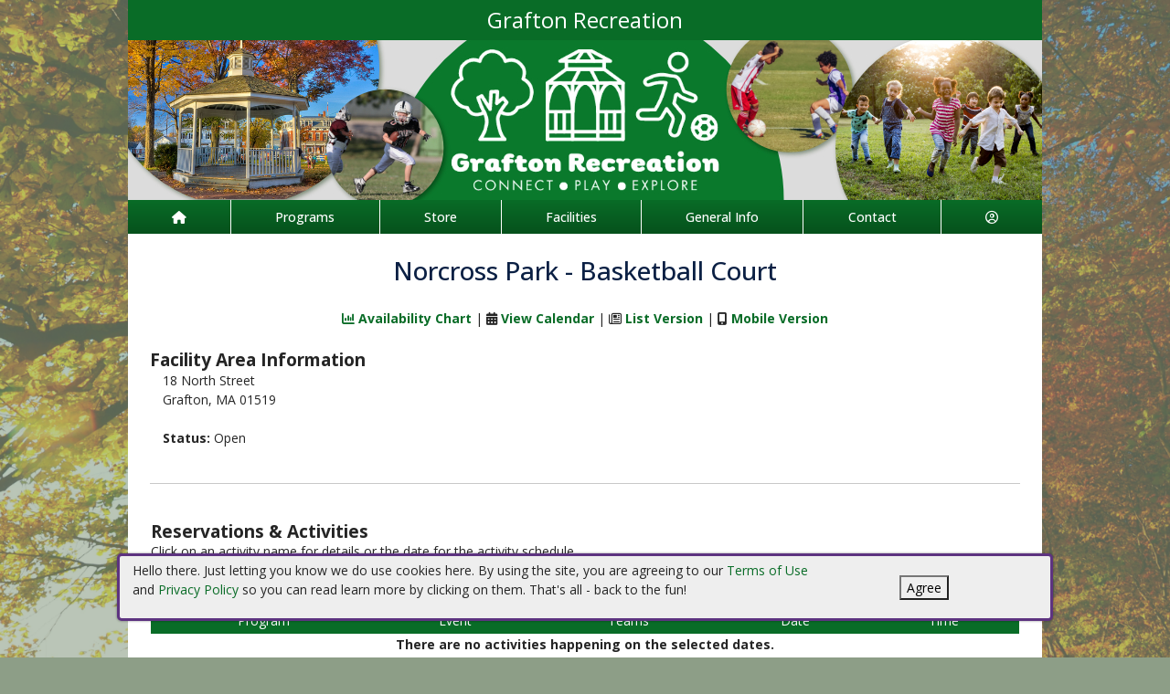

--- FILE ---
content_type: text/html; charset=utf-8
request_url: https://graftonma.myrec.com/info/facilities/area_info.aspx?FacilityID=14746&AreaID=14748
body_size: 17698
content:


<!DOCTYPE html>
<html lang="en-US">
<head><meta name="author" content="MyRec.com" /><meta name="robots" content="follow, index" /><meta http-equiv="Content-Type" content="text/html;charset=utf-8" /><meta name="viewport" content="width=device-width, initial-scale=1.0" />

		<!-- favicon -->
		<link rel="apple-touch-icon" sizes="180x180" href="/info/includes/icons/apple-touch-icon.png" /><link rel="icon" type="image/png" sizes="32x32" href="/info/includes/icons/favicon-32x32.png" /><link rel="icon" type="image/png" sizes="16x16" href="/info/includes/icons/favicon-16x16.png" />
		<!-- <link rel="manifest" href="/info/includes/icons/site.webmanifest" /> -->

		<!-- Bootstrap CDN -->
		<link href="https://cdn.jsdelivr.net/npm/bootstrap@5.3.3/dist/css/bootstrap.min.css" rel="stylesheet" integrity="sha384-QWTKZyjpPEjISv5WaRU9OFeRpok6YctnYmDr5pNlyT2bRjXh0JMhjY6hW+ALEwIH" crossorigin="anonymous" />
		<script src="https://cdn.jsdelivr.net/npm/@popperjs/core@2.11.8/dist/umd/popper.min.js" integrity="sha384-I7E8VVD/ismYTF4hNIPjVp/Zjvgyol6VFvRkX/vR+Vc4jQkC+hVqc2pM8ODewa9r" crossorigin="anonymous"></script>
		<script src="https://cdn.jsdelivr.net/npm/bootstrap@5.3.7/dist/js/bootstrap.min.js" integrity="sha384-7qAoOXltbVP82dhxHAUje59V5r2YsVfBafyUDxEdApLPmcdhBPg1DKg1ERo0BZlK" crossorigin="anonymous"></script>

		<!-- Bootstrap icons-->
		<link rel="stylesheet" href="https://cdn.jsdelivr.net/npm/bootstrap-icons@1.11.3/font/bootstrap-icons.min.css" />



		<!-- JQuery -->
		<script src="https://code.jquery.com/jquery-3.7.1.js" integrity="sha256-eKhayi8LEQwp4NKxN+CfCh+3qOVUtJn3QNZ0TciWLP4=" crossorigin="anonymous"></script>

		<!-- FontAwesome Kit -->
		<script src="https://kit.fontawesome.com/b6cc480471.js" crossorigin="anonymous"></script>

		<!-- Google Fonts -->
		<link rel="preconnect" href="https://fonts.googleapis.com" /><link rel="preconnect" href="https://fonts.gstatic.com" crossorigin="" /><link href="https://fonts.googleapis.com/css2?family=Open+Sans:wght@300..800&amp;display=swap" rel="stylesheet" />

		<!-- CSS Files -->
		<link rel="stylesheet" href="/custom-colors.css?v=2.1" /> <!-- Custom colors -->
		<link rel="stylesheet" href="/info/master/css/myrec_style.css?v=2.1" /> <!-- Global styling -->
		<link rel="stylesheet" href="/info/master/css/myrec_style-mediaqueries.css?v=2.1" /> <!-- Viewport-specific styling -->
		<link rel="stylesheet" href="/info/master/css/no-more-tables.css" /> <!-- OLD tables -->
		<link rel="stylesheet" href="/info/master/css/no-more-table-sm.css" /> <!-- OLD tables mobile -->

		<!-- Misc UI Update JS -->
		<script src="/info/master/js/myrec-base-js.js?v=1"></script>

		<!-- Fancybox -->
		<link rel="stylesheet" href="/info/includes/fancybox3/jquery.fancybox.min.css" />
		<script src="/info/includes/fancybox3/jquery.fancybox.min.js"></script>

	
	<meta name="description" content="View details about the selected facility area.">
<title>
	Grafton Recreation: Facility Area Details
</title></head>

<a href="#content" class="skip">Skip to content</a>

<body>

	<div id="public-alert-group">
		
	</div>

	<form method="post" action="./area_info.aspx?FacilityID=14746&amp;AreaID=14748" id="frmMain">
<div class="aspNetHidden">
<input type="hidden" name="__EVENTTARGET" id="__EVENTTARGET" value="" />
<input type="hidden" name="__EVENTARGUMENT" id="__EVENTARGUMENT" value="" />
<input type="hidden" name="__VIEWSTATE" id="__VIEWSTATE" value="/[base64]/[base64]/////[base64]/[base64]/////[base64]/////[base64]/////[base64]////[base64]////[base64]////[base64]/////[base64]/eCACAXK1bYN4IBgMAAAALVW5hdmFpbGFibGUJAwAAAAYEAAAABTE0NzQ3CzLPAQABAAAA/////[base64]/eCACAXK1bYN4IBgMAAAALVW5hdmFpbGFibGUJAwAAAAYEAAAABTE0NzQ4CzLPAQABAAAA/////[base64]/eCACAXK1bYN4IBgMAAAALVW5hdmFpbGFibGUJAwAAAAYEAAAABTE0NzQ4CzLPAQABAAAA/////[base64]/eCACAXK1bYN4IBgMAAAALVW5hdmFpbGFibGUJAwAAAAYEAAAABTE0NzQ4CzLPAQABAAAA/////[base64]/eCACAXK1bYN4IBgMAAAALVW5hdmFpbGFibGUJAwAAAAYEAAAABTE0Nzg2CzLPAQABAAAA/////[base64]/eCACAXK1bYN4IBgMAAAALVW5hdmFpbGFibGUJAwAAAAYEAAAABTE0ODA0CzLPAQABAAAA/////[base64]/eCACAXK1bYN4IBgMAAAALVW5hdmFpbGFibGUJAwAAAAYEAAAABTE0NzQ3CzLPAQABAAAA/////[base64]/eCACAXK1bYN4IBgMAAAALVW5hdmFpbGFibGUJAwAAAAYEAAAABTE0Nzg2CzLPAQABAAAA/////[base64]/eCACAXK1bYN4IBgMAAAALVW5hdmFpbGFibGUJAwAAAAYEAAAABTE0ODA0CzLLAQABAAAA/////[base64]/eCACAXK1bYN4IBgMAAAALVW5hdmFpbGFibGUJAwAAAAYEAAAAATALMs8BAAEAAAD/////[base64]/////[base64]/////[base64]////[base64]////[base64]////[base64]/////[base64]/eCACAXK1bYN4IBgMAAAALVW5hdmFpbGFibGUJAwAAAAYEAAAABTE0NzQ4CzLPAQABAAAA/////[base64]/eCACAXK1bYN4IBgMAAAALVW5hdmFpbGFibGUJAwAAAAYEAAAABTE0Nzg2CzLPAQABAAAA/////[base64]/eCACAXK1bYN4IBgMAAAALVW5hdmFpbGFibGUJAwAAAAYEAAAABTE0ODA0CzLPAQABAAAA/////[base64]/eCACAXK1bYN4IBgMAAAALVW5hdmFpbGFibGUJAwAAAAYEAAAABTE0NzQ3CzLGAQABAAAA/////[base64]/eCADA8oKSX94IBgMAAAAGQ2xvc2VkCQMAAAAGBAAAAAEwCzLKAQABAAAA/////[base64]/eCADA8oKSX94IBgMAAAAGQ2xvc2VkCQMAAAAGBAAAAAUxNDc0OAsyygEAAQAAAP////[base64]/eCAYDAAAABkNsb3NlZAkDAAAABgQAAAAFMTQ3NDcLMsoBAAEAAAD/////[base64]/////[base64]/eCADA8oKSX94IBgMAAAAGQ2xvc2VkCQMAAAAGBAAAAAUxNDgwNAsyygEAAQAAAP////[base64]/////[base64]/////[base64]////[base64]/////[base64]/[base64]/dFI2s1zDYPNePdne0kPWwyOhgaD" />
</div>

<script type="text/javascript">
//<![CDATA[
var theForm = document.forms['frmMain'];
if (!theForm) {
    theForm = document.frmMain;
}
function __doPostBack(eventTarget, eventArgument) {
    if (!theForm.onsubmit || (theForm.onsubmit() != false)) {
        theForm.__EVENTTARGET.value = eventTarget;
        theForm.__EVENTARGUMENT.value = eventArgument;
        theForm.submit();
    }
}
//]]>
</script>


<script src="/info/WebResource.axd?d=Let4_1dUS-wsahC0uMAM9oV6RjAFn5OVV8niOXLGDkWutD4bZLKE_4JCxr7Cr4ARf-r8qVYIMuWGCn_ZPsMfXvy7wEgbbSVpvYpGE0o0Swo1&amp;t=638901392248157332" type="text/javascript"></script>


<script src="/info/WebResource.axd?d=9sj3b3j5yoGOVzIyu_k87CAWlorVM1BqvYiIT616bzbmxE88OE34ndQd_6YZKAKc9SzaaGIS9mnkOW6f9Vjl4NLkWgSNsvAcTSCaL_ARVaNDDE5mZFHVAeNby7kdq_8x0&amp;t=637477830817451086" type="text/javascript"></script>
<script src="/info/WebResource.axd?d=951P-Guszaa_G1FFK4urLue04G65ccbZJYpwUOybksKk-UDt3ZeFESG5MNzymG5AIax_G5B0h0ZjkJgHvsxa4WyPuwUDpkAxnmC4wewgY-gCdJ6z4X78E449M_-qdWdNuMfrGedgZMtLG2AG4XefTQ2&amp;t=637477830817451086" type="text/javascript"></script>
<script src="/info/ScriptResource.axd?d=vha8dm1EYDg-Jx7aWHf1a2mEiEjwYhQngSxBakwe_ghBFQRLWroHIqM4uV2HnTrbDoLbfQwg5m-nfoTDyXhHbV5YF3D5LbHvLWP3PAdkD8u1Ndwx9zixFlpPbq5NAHhEK-SzpSm774w6T_TBTpV1sBvjWqar_fmgYTNTRt6sUcQ1&amp;t=5c0e0825" type="text/javascript"></script>
<script src="/info/ScriptResource.axd?d=JrQD37LGphNiB1TmKQv4zoW2xJ3Wl-_FaRAIc-7raX0_rxEdiQHyffnd1RFiXupv-bMPO6g-yHaEt8OrIDmc7VtVmkzJL1UxSCQZV40FGs38xmcVGonMMyzHBMtVNnzvygYVbty96wwcEwtvg2XKx4eBDDCbdcV47H45a4k5ShOX6vYDeWFAX6satkT70xSi0&amp;t=5c0e0825" type="text/javascript"></script>
<div class="aspNetHidden">

	<input type="hidden" name="__VIEWSTATEGENERATOR" id="__VIEWSTATEGENERATOR" value="5A4ABAFB" />
	<input type="hidden" name="__EVENTVALIDATION" id="__EVENTVALIDATION" value="/wEdABW5t9zt/k/S4VFxvB85Bku88oKhfq8WIQcrAYEGA4Zo5e9qcyUClWNssgob5lTHgycMJ2FKdJPFjYIyi7GszdAwPXPjI1SNHXEo7tTmjeBfcjx5aF3MD6EoXrOa2vuhXinjqX9wo+Ja8I0ua/uk5kbyd1BY2id2tL81OInJbaN8Y0M3RXIALbZmfoGU8unbXrg7g0GGc8Qxyc2hXrn2RmqG53nrl6rKPr6x9CCsxfGFmae73QdtWcGHuhwT5yO2x1Es/fjI89UkDIpojdrmjR5jWX93E3T6yRqmRG91dQEVU6+sfyPVefOx4VHpgzJLgAbZRtVkXygOJ2ZvETUfrX5pJLs98MZYakwBWZgcnSmSS3yu/ENoOHNgIwzBNsJCoue8eTMjsDbQIgQN7dTG9LbqECT03z7BGrwV8nvTT3/ttL/KooQky5IjKuane0Gb5cfj6rg9f4IziHfe7HZxvs+ariBmtUXDOOMo7Spn/19c/Q==" />
</div>
		<div class="policy-banner" style="display: none; border: 3px solid #5D3380;">
			<p>
			Hello there. Just letting you know we do use cookies here. By using the site, you are agreeing to our
			<a href="/info/policies/default.aspx" target="_blank" rel="noopener noreferrer">Terms of Use</a> and
			<a href="/info/policies/privacy.aspx" target="_blank" rel="noopener noreferrer">Privacy Policy</a> so you can read learn more by clicking on them.
			That's all - back to the fun!
			</p>
			<div class="col-md-3 text-center">
				<button class="policy-close">Agree</button>
			</div>
		</div>


		


	<div id="main-container" class="container">
		<header>
			

				<!-- Department name title -->
				<div class="siteName">
					<span id="lblDepartmentName">Grafton Recreation</span>
				</div>

				<!-- Banner image -->
				<div class="banner">
					<a id="hlHeaderImage" title="Grafton Recreation" class="logo" alt="Grafton Recreation" href="/info/default.aspx"><img title="Grafton Recreation" src="/images/header_banner.jpg" alt="Grafton Recreation" /></a>
				</div>

			

			
				<nav>
						

<nav id="myrec-main-nav" class="navbar container">
	<ul class="navbar-nav">
		<li class="nav-item">
			<a href="/info/default.aspx" class="nav-link"><i class="fa fa-home"></i></a>
		</li>
		
				<li class="nav-item dropdown">

					<a id="ctrMainNav_rptNavGroups_hlNavGroup_0" class="nav-link dropdown-toggle" data-bs-toggle="dropdown" href="/info/activities/default.aspx?type=activities">Programs</a>
					<input type="hidden" name="ctl00$ctrMainNav$rptNavGroups$ctl00$hdnNavGroupID" id="ctrMainNav_rptNavGroups_hdnNavGroupID_0" value="1" />
					
							<ul class="dropdown-menu">
						
							<li><a href="/info/activities/default.aspx?type=activities">Programs</a></li>
						
							<li><a href="/info/search/default.aspx">Search Activities</a></li>
						
							<li><a href="/info/activities/default.aspx?type=memberships">Silver Lake Passes</a></li>
						
							</ul>
						
				</li>
			
				<li class="nav-item dropdown">

					<a id="ctrMainNav_rptNavGroups_hlNavGroup_1" href="/info/products/default.aspx">Store</a>
					<input type="hidden" name="ctl00$ctrMainNav$rptNavGroups$ctl01$hdnNavGroupID" id="ctrMainNav_rptNavGroups_hdnNavGroupID_1" value="6" />
					
				</li>
			
				<li class="nav-item dropdown">

					<a id="ctrMainNav_rptNavGroups_hlNavGroup_2" class="nav-link dropdown-toggle" data-bs-toggle="dropdown" href="/info/facilities/default.aspx">Facilities</a>
					<input type="hidden" name="ctl00$ctrMainNav$rptNavGroups$ctl02$hdnNavGroupID" id="ctrMainNav_rptNavGroups_hdnNavGroupID_2" value="2" />
					
							<ul class="dropdown-menu">
						
							<li><a href="/info/facilities/default.aspx">Facility List</a></li>
						
							<li><a href="/info/calendar/default.aspx">Calendar</a></li>
						
							</ul>
						
				</li>
			
				<li class="nav-item dropdown">

					<a id="ctrMainNav_rptNavGroups_hlNavGroup_3" class="nav-link dropdown-toggle" data-bs-toggle="dropdown" href="/info/dept/default.aspx">General Info</a>
					<input type="hidden" name="ctl00$ctrMainNav$rptNavGroups$ctl03$hdnNavGroupID" id="ctrMainNav_rptNavGroups_hdnNavGroupID_3" value="3" />
					
							<ul class="dropdown-menu">
						
							<li><a href="/info/dept/default.aspx">Dept Info</a></li>
						
							</ul>
						
				</li>
			
				<li class="nav-item dropdown">

					<a id="ctrMainNav_rptNavGroups_hlNavGroup_4" class="nav-link dropdown-toggle" data-bs-toggle="dropdown" href="/info/contact/default.aspx">Contact</a>
					<input type="hidden" name="ctl00$ctrMainNav$rptNavGroups$ctl04$hdnNavGroupID" id="ctrMainNav_rptNavGroups_hdnNavGroupID_4" value="4" />
					
							<ul class="dropdown-menu">
						
							<li><a href="/info/contact/default.aspx">Contact Us</a></li>
						
							<li><a href="/info/help/default.aspx">Help</a></li>
						
							<li><a href="/info/tutorial/default.aspx">How to Register</a></li>
						
							<li><a href="/info/affiliated/default.aspx">Affiliates</a></li>
						
							<li><a href="https://grafton-ma.gov" target="_blank">Municipal Site</a></li>
						
							</ul>
						
				</li>
			
		<li class="nav-item dropdown">
			<a class="dropdown-toggle nav-link" data-bs-toggle="dropdown" href="/info/household/default.aspx"><i class="fa fa-user-circle-o" aria-hidden="true"></i></a>
			<ul class="dropdown-menu dropdown-menu-lg-end">
				
					<li><a href="/info/household/login.aspx">Account Login</a></li>
					<li><a href="/info/household/add_step_01.aspx">Create Account</a></li>
				

				
			</ul>
		</li>
		
	</ul>
</nav>
	

		<!-- <b class="ieMsg">For the best browsing experience, please upgrade to <a href="https://www.microsoft.com/en-us/download/internet-explorer.aspx" target="_blank">IE 9 or greater</a>, <a href="https://www.microsoft.com/en-us/download/details.aspx?id=48126" target="_blank">Edge</a>, <a href="https://www.mozilla.org/en-US/firefox/new/" target="_blank">Firefox</a>, or <a href="https://www.google.com/chrome/browser/desktop/">Chrome</a>.</b> -->

		<!--Mobile-->
		<nav id="myrec-mobile-nav" class="navbar container">

			<ul class="navbar-nav">

				<li class="nav-item"><a href="/info/default.aspx" class="nav-link"><i class="fa-solid fa-house"></i></a></li>
				
				
				

				<li class="nav-item">
					<a class="nav-link mobile-toggle-trigger" href="#collapse-mobile-acct" data-bs-toggle="collapse" aria-expanded="false" aria-controls="collapse-mobile-acct"><i class="fa-solid fa-circle-user"></i></a>
				</li>

				<li class="nav-item">
					<a class="nav-link mobile-toggle-trigger" href="#collapse-mobile" data-bs-toggle="collapse" aria-expanded="false" aria-controls="collapse-mobile">
						<i class="fa-solid fa-bars"></i>
					</a>
					
				</li>
				
			</ul>

			<div class="collapse mobile-menu-toggle" id="collapse-mobile-acct" data-bs-parent="#myrec-mobile-nav">
				<ul class="mobile-menu">
					
					
						<li><a href="/info/household/login.aspx">Account Login</a></li>
						<li><a href="/info/household/add_step_01.aspx">Create Account</a></li>
					
				</ul>
			</div>


			<div class="collapse mobile-menu-toggle" id="collapse-mobile" data-bs-parent="#myrec-mobile-nav">
				<ul class="mobile-menu">
					
							<li class="nav-item dropdown">
								<a id="ctrMainNav_rptNavGroups2_hlNavGroup2_0" class="nav-link dropdown-toggle" data-bs-toggle="dropdown" href="/info/activities/default.aspx?type=activities">Programs</a>
								<!-- <input type="hidden" name="ctl00$ctrMainNav$rptNavGroups2$ctl00$hdnNavGroupID" id="ctrMainNav_rptNavGroups2_hdnNavGroupID_0" value="1" /> -->
								<input type="hidden" name="ctl00$ctrMainNav$rptNavGroups2$ctl00$hdnNavGroupID2" id="ctrMainNav_rptNavGroups2_hdnNavGroupID2_0" value="1" />
								<ul class="dropdown-menu mobile-menu-submenu">
									
											<li class="dropdown-item"><a href="/info/activities/default.aspx?type=activities">Programs</a></li>
										
											<li class="dropdown-item"><a href="/info/search/default.aspx">Search Activities</a></li>
										
											<li class="dropdown-item"><a href="/info/activities/default.aspx?type=memberships">Silver Lake Passes</a></li>
										
								</ul>
							</li>
						
							<li class="nav-item dropdown">
								<a id="ctrMainNav_rptNavGroups2_hlNavGroup2_1" href="/info/products/default.aspx">Store</a>
								<!-- <input type="hidden" name="ctl00$ctrMainNav$rptNavGroups2$ctl01$hdnNavGroupID" id="ctrMainNav_rptNavGroups2_hdnNavGroupID_1" value="6" /> -->
								<input type="hidden" name="ctl00$ctrMainNav$rptNavGroups2$ctl01$hdnNavGroupID2" id="ctrMainNav_rptNavGroups2_hdnNavGroupID2_1" value="6" />
								<ul class="dropdown-menu mobile-menu-submenu">
									
								</ul>
							</li>
						
							<li class="nav-item dropdown">
								<a id="ctrMainNav_rptNavGroups2_hlNavGroup2_2" class="nav-link dropdown-toggle" data-bs-toggle="dropdown" href="/info/facilities/default.aspx">Facilities</a>
								<!-- <input type="hidden" name="ctl00$ctrMainNav$rptNavGroups2$ctl02$hdnNavGroupID" id="ctrMainNav_rptNavGroups2_hdnNavGroupID_2" value="2" /> -->
								<input type="hidden" name="ctl00$ctrMainNav$rptNavGroups2$ctl02$hdnNavGroupID2" id="ctrMainNav_rptNavGroups2_hdnNavGroupID2_2" value="2" />
								<ul class="dropdown-menu mobile-menu-submenu">
									
											<li class="dropdown-item"><a href="/info/facilities/default.aspx">Facility List</a></li>
										
											<li class="dropdown-item"><a href="/info/calendar/default.aspx">Calendar</a></li>
										
								</ul>
							</li>
						
							<li class="nav-item dropdown">
								<a id="ctrMainNav_rptNavGroups2_hlNavGroup2_3" class="nav-link dropdown-toggle" data-bs-toggle="dropdown" href="/info/dept/default.aspx">General Info</a>
								<!-- <input type="hidden" name="ctl00$ctrMainNav$rptNavGroups2$ctl03$hdnNavGroupID" id="ctrMainNav_rptNavGroups2_hdnNavGroupID_3" value="3" /> -->
								<input type="hidden" name="ctl00$ctrMainNav$rptNavGroups2$ctl03$hdnNavGroupID2" id="ctrMainNav_rptNavGroups2_hdnNavGroupID2_3" value="3" />
								<ul class="dropdown-menu mobile-menu-submenu">
									
											<li class="dropdown-item"><a href="/info/dept/default.aspx">Dept Info</a></li>
										
								</ul>
							</li>
						
							<li class="nav-item dropdown">
								<a id="ctrMainNav_rptNavGroups2_hlNavGroup2_4" class="nav-link dropdown-toggle" data-bs-toggle="dropdown" href="/info/contact/default.aspx">Contact</a>
								<!-- <input type="hidden" name="ctl00$ctrMainNav$rptNavGroups2$ctl04$hdnNavGroupID" id="ctrMainNav_rptNavGroups2_hdnNavGroupID_4" value="4" /> -->
								<input type="hidden" name="ctl00$ctrMainNav$rptNavGroups2$ctl04$hdnNavGroupID2" id="ctrMainNav_rptNavGroups2_hdnNavGroupID2_4" value="4" />
								<ul class="dropdown-menu mobile-menu-submenu">
									
											<li class="dropdown-item"><a href="/info/contact/default.aspx">Contact Us</a></li>
										
											<li class="dropdown-item"><a href="/info/help/default.aspx">Help</a></li>
										
											<li class="dropdown-item"><a href="/info/tutorial/default.aspx">How to Register</a></li>
										
											<li class="dropdown-item"><a href="/info/affiliated/default.aspx">Affiliates</a></li>
										
											<li class="dropdown-item"><a href="https://grafton-ma.gov" target="_blank">Municipal Site</a></li>
										
								</ul>
							</li>
						
				</ul>
			</div>
		</nav>

		
				</nav>
			

			

			
				<div class="linkStandout registerMsg">
					<a href="/info/default.aspx" alt="Home" title="Home">
						<i class="fa-solid fa-house"></i>
					</a>

					<a id="hlRegisterNow" href="/info/activities/default.aspx">Register Now</a>
				</div>

				

			</header>

			<div id="page-content">

				<div class="index-content">
					
					<a href="#nav" class="skip">Skip to nav</a>
					
				</div>

			<div class="main-content">
				

				
	<script type="text/javascript">
//<![CDATA[
Sys.WebForms.PageRequestManager._initialize('ctl00$Content$ScriptManager1', 'frmMain', ['tctl00$Content$udpAvailability','Content_udpAvailability','tctl00$Content$UpdatePanel2','Content_UpdatePanel2'], [], [], 90, 'ctl00');
//]]>
</script>

	<script language="javascript">
	<!--
		function EventDates(ActivityID) {
			var URL = '/info/popups/activity_dates.aspx?ActivityID=' + ActivityID
			window.open(URL, 'EventDatesWindowA' + ActivityID, 'width=650,height=520,scrollbars=1,resizable=1;')
		}

	-->
	</script>
	<script language="Javascript">
		$(function() {
			$('.collapsePanelAvail').hide();
			$('.collapsePanelToggleAvail').click(function() {
				$('.collapsePanelAvail').slideToggle();
				return false;
			});
		});

		function pageLoad(sender,args) {
			$('.collapsePanelAvail').hide();
			$('.collapsePanelToggleAvail').click(function() {
				$('.collapsePanelAvail').slideToggle();
				return false;
			});
		}
	</script>

	<style type="text/css" media="all">
		table.padded td {padding: 0 0.15em;}
	</style>

	<h1 class="center"><span id="Content_lblName">Norcross Park - Basketball Court</span></h1>
	<div class="center">
		<a id="Content_hlAvailability" class="collapsePanelToggleAvail" href="javascript: null;"><i class="fa fa-bar-chart" style="margin: 5px 0;"></i> Availability Chart</a>
		<span id="Content_lblPipe"> | </span>
		
			<span class="noMobile">
				<i class="fa fa-calendar"></i> <a href="/info/calendar/default.aspx?FacilityID=14746&AreaID=14748">View Calendar</a>
				|
			</span>
			<i class="fa fa-newspaper-o"></i> <a href="/info/calendar/list.aspx?FacilityID=14746&AreaID=14748">List Version</a>
			|
			<i class="fa fa-mobile"></i> <a href="/info/calendar/mobile.aspx?FacilityID=14746&AreaID=14748">Mobile Version</a>
		
		<br /><br />
	</div>
	<div class="collapsePanelAvail">
		<div id="Content_udpAvailability">
	
				<table class="styled" style="width: 100%;">
				<tr class="trTitle left">
					<td>
						Availability
					</td>
				</tr>
				<tr class="center">
					<td>
						<b>Date:</b>
						<input name="ctl00$Content$txtAvailabilityDate" type="text" value="01/30/2026" maxlength="10" id="Content_txtAvailabilityDate" class="datepicker date" style="width:80px;" />
						<input type="submit" name="ctl00$Content$btnAvailabilityChart" value="Update" id="Content_btnAvailabilityChart" class="btn" style="margin-top: -10px;" />
					</td>
				</tr>
				</table>
				<div class="right" style="width: 840px;">
					<br />

<div id="Content_ctrAvailabilityChart_DayPilotScheduler1" class="scheduler_default_main" style="width:968px;-khtml-user-select:none;-webkit-user-select:none;-moz-user-select:none;user-select:none;position:relative;">
		<table cellspacing="0" cellpadding="0" border="0">
			<tr>
				<td style="width:200px;"><div class="scheduler_default_corner" unselectable="on" style="width:200px;height:45px;overflow:hidden;">
					<div id="Content_ctrAvailabilityChart_DayPilotScheduler1_corner" unselectable="on" class="scheduler_default_corner_inner" style="height:44px;">

					</div>
				</div></td><td unselectable="on" style="width:32px;height:44px;overflow:hidden;-khtml-user-select:none;-moz-user-select:none;"><div unselectable="on" title="12:00 AM" class="scheduler_default_timeheadercol" style="height:45px;width:32px;position:relative;overflow:hidden;">
					<div unselectable="on" class="scheduler_default_timeheadercol_inner">
						12 am
					</div>
				</div></td><td unselectable="on" style="width:32px;height:44px;overflow:hidden;-khtml-user-select:none;-moz-user-select:none;"><div unselectable="on" title="1:00 AM" class="scheduler_default_timeheadercol" style="height:45px;width:32px;position:relative;overflow:hidden;">
					<div unselectable="on" class="scheduler_default_timeheadercol_inner">
						1 am
					</div>
				</div></td><td unselectable="on" style="width:32px;height:44px;overflow:hidden;-khtml-user-select:none;-moz-user-select:none;"><div unselectable="on" title="2:00 AM" class="scheduler_default_timeheadercol" style="height:45px;width:32px;position:relative;overflow:hidden;">
					<div unselectable="on" class="scheduler_default_timeheadercol_inner">
						2 am
					</div>
				</div></td><td unselectable="on" style="width:32px;height:44px;overflow:hidden;-khtml-user-select:none;-moz-user-select:none;"><div unselectable="on" title="3:00 AM" class="scheduler_default_timeheadercol" style="height:45px;width:32px;position:relative;overflow:hidden;">
					<div unselectable="on" class="scheduler_default_timeheadercol_inner">
						3 am
					</div>
				</div></td><td unselectable="on" style="width:32px;height:44px;overflow:hidden;-khtml-user-select:none;-moz-user-select:none;"><div unselectable="on" title="4:00 AM" class="scheduler_default_timeheadercol" style="height:45px;width:32px;position:relative;overflow:hidden;">
					<div unselectable="on" class="scheduler_default_timeheadercol_inner">
						4 am
					</div>
				</div></td><td unselectable="on" style="width:32px;height:44px;overflow:hidden;-khtml-user-select:none;-moz-user-select:none;"><div unselectable="on" title="5:00 AM" class="scheduler_default_timeheadercol" style="height:45px;width:32px;position:relative;overflow:hidden;">
					<div unselectable="on" class="scheduler_default_timeheadercol_inner">
						5 am
					</div>
				</div></td><td unselectable="on" style="width:32px;height:44px;overflow:hidden;-khtml-user-select:none;-moz-user-select:none;"><div unselectable="on" title="6:00 AM" class="scheduler_default_timeheadercol" style="height:45px;width:32px;position:relative;overflow:hidden;">
					<div unselectable="on" class="scheduler_default_timeheadercol_inner">
						6 am
					</div>
				</div></td><td unselectable="on" style="width:32px;height:44px;overflow:hidden;-khtml-user-select:none;-moz-user-select:none;"><div unselectable="on" title="7:00 AM" class="scheduler_default_timeheadercol" style="height:45px;width:32px;position:relative;overflow:hidden;">
					<div unselectable="on" class="scheduler_default_timeheadercol_inner">
						7 am
					</div>
				</div></td><td unselectable="on" style="width:32px;height:44px;overflow:hidden;-khtml-user-select:none;-moz-user-select:none;"><div unselectable="on" title="8:00 AM" class="scheduler_default_timeheadercol" style="height:45px;width:32px;position:relative;overflow:hidden;">
					<div unselectable="on" class="scheduler_default_timeheadercol_inner">
						8 am
					</div>
				</div></td><td unselectable="on" style="width:32px;height:44px;overflow:hidden;-khtml-user-select:none;-moz-user-select:none;"><div unselectable="on" title="9:00 AM" class="scheduler_default_timeheadercol" style="height:45px;width:32px;position:relative;overflow:hidden;">
					<div unselectable="on" class="scheduler_default_timeheadercol_inner">
						9 am
					</div>
				</div></td><td unselectable="on" style="width:32px;height:44px;overflow:hidden;-khtml-user-select:none;-moz-user-select:none;"><div unselectable="on" title="10:00 AM" class="scheduler_default_timeheadercol" style="height:45px;width:32px;position:relative;overflow:hidden;">
					<div unselectable="on" class="scheduler_default_timeheadercol_inner">
						10 am
					</div>
				</div></td><td unselectable="on" style="width:32px;height:44px;overflow:hidden;-khtml-user-select:none;-moz-user-select:none;"><div unselectable="on" title="11:00 AM" class="scheduler_default_timeheadercol" style="height:45px;width:32px;position:relative;overflow:hidden;">
					<div unselectable="on" class="scheduler_default_timeheadercol_inner">
						11 am
					</div>
				</div></td><td unselectable="on" style="width:32px;height:44px;overflow:hidden;-khtml-user-select:none;-moz-user-select:none;"><div unselectable="on" title="12:00 PM" class="scheduler_default_timeheadercol" style="height:45px;width:32px;position:relative;overflow:hidden;">
					<div unselectable="on" class="scheduler_default_timeheadercol_inner">
						12 pm
					</div>
				</div></td><td unselectable="on" style="width:32px;height:44px;overflow:hidden;-khtml-user-select:none;-moz-user-select:none;"><div unselectable="on" title="1:00 PM" class="scheduler_default_timeheadercol" style="height:45px;width:32px;position:relative;overflow:hidden;">
					<div unselectable="on" class="scheduler_default_timeheadercol_inner">
						1 pm
					</div>
				</div></td><td unselectable="on" style="width:32px;height:44px;overflow:hidden;-khtml-user-select:none;-moz-user-select:none;"><div unselectable="on" title="2:00 PM" class="scheduler_default_timeheadercol" style="height:45px;width:32px;position:relative;overflow:hidden;">
					<div unselectable="on" class="scheduler_default_timeheadercol_inner">
						2 pm
					</div>
				</div></td><td unselectable="on" style="width:32px;height:44px;overflow:hidden;-khtml-user-select:none;-moz-user-select:none;"><div unselectable="on" title="3:00 PM" class="scheduler_default_timeheadercol" style="height:45px;width:32px;position:relative;overflow:hidden;">
					<div unselectable="on" class="scheduler_default_timeheadercol_inner">
						3 pm
					</div>
				</div></td><td unselectable="on" style="width:32px;height:44px;overflow:hidden;-khtml-user-select:none;-moz-user-select:none;"><div unselectable="on" title="4:00 PM" class="scheduler_default_timeheadercol" style="height:45px;width:32px;position:relative;overflow:hidden;">
					<div unselectable="on" class="scheduler_default_timeheadercol_inner">
						4 pm
					</div>
				</div></td><td unselectable="on" style="width:32px;height:44px;overflow:hidden;-khtml-user-select:none;-moz-user-select:none;"><div unselectable="on" title="5:00 PM" class="scheduler_default_timeheadercol" style="height:45px;width:32px;position:relative;overflow:hidden;">
					<div unselectable="on" class="scheduler_default_timeheadercol_inner">
						5 pm
					</div>
				</div></td><td unselectable="on" style="width:32px;height:44px;overflow:hidden;-khtml-user-select:none;-moz-user-select:none;"><div unselectable="on" title="6:00 PM" class="scheduler_default_timeheadercol" style="height:45px;width:32px;position:relative;overflow:hidden;">
					<div unselectable="on" class="scheduler_default_timeheadercol_inner">
						6 pm
					</div>
				</div></td><td unselectable="on" style="width:32px;height:44px;overflow:hidden;-khtml-user-select:none;-moz-user-select:none;"><div unselectable="on" title="7:00 PM" class="scheduler_default_timeheadercol" style="height:45px;width:32px;position:relative;overflow:hidden;">
					<div unselectable="on" class="scheduler_default_timeheadercol_inner">
						7 pm
					</div>
				</div></td><td unselectable="on" style="width:32px;height:44px;overflow:hidden;-khtml-user-select:none;-moz-user-select:none;"><div unselectable="on" title="8:00 PM" class="scheduler_default_timeheadercol" style="height:45px;width:32px;position:relative;overflow:hidden;">
					<div unselectable="on" class="scheduler_default_timeheadercol_inner">
						8 pm
					</div>
				</div></td><td unselectable="on" style="width:32px;height:44px;overflow:hidden;-khtml-user-select:none;-moz-user-select:none;"><div unselectable="on" title="9:00 PM" class="scheduler_default_timeheadercol" style="height:45px;width:32px;position:relative;overflow:hidden;">
					<div unselectable="on" class="scheduler_default_timeheadercol_inner">
						9 pm
					</div>
				</div></td><td unselectable="on" style="width:32px;height:44px;overflow:hidden;-khtml-user-select:none;-moz-user-select:none;"><div unselectable="on" title="10:00 PM" class="scheduler_default_timeheadercol" style="height:45px;width:32px;position:relative;overflow:hidden;">
					<div unselectable="on" class="scheduler_default_timeheadercol_inner">
						10 pm
					</div>
				</div></td><td unselectable="on" style="width:32px;height:44px;overflow:hidden;-khtml-user-select:none;-moz-user-select:none;"><div unselectable="on" title="11:00 PM" class="scheduler_default_timeheadercol" style="height:45px;width:32px;position:relative;overflow:hidden;">
					<div unselectable="on" class="scheduler_default_timeheadercol_inner">
						11 pm
					</div>
				</div></td>
			</tr><tr>
				<td unselectable="on" resource="0" id="Content_ctrAvailabilityChart_DayPilotScheduler1row0" style="width:200px;"><div unselectable='on' style='height:50px; overflow:hidden; width: 200px'><table style='width:200px; padding: 0px; border-spacing: 0px; table-layout: fixed;'><tr><td style='width:200px; padding: 0px; overflow: hidden;'><div unselectable='on' style='height:50px; overflow:hidden; position: relative;' class='scheduler_default_rowheader'><div unselectable='on' class='scheduler_default_rowheader_inner'>Norcross Park</div></td></tr></table></div></td><td onclick="javascript:__doPostBack(&#39;ctl00$Content$ctrAvailabilityChart$DayPilotScheduler1&#39;,&#39;TIME:2026-01-30T00:00:000&#39;)" style="width:32px;cursor:pointer;"><div unselectable='on' style='display:block; width:32px; height:50px;' class='scheduler_default_cell'></div></td><td onclick="javascript:__doPostBack(&#39;ctl00$Content$ctrAvailabilityChart$DayPilotScheduler1&#39;,&#39;TIME:2026-01-30T01:00:000&#39;)" style="width:32px;cursor:pointer;"><div unselectable='on' style='display:block; width:32px; height:50px;' class='scheduler_default_cell'></div></td><td onclick="javascript:__doPostBack(&#39;ctl00$Content$ctrAvailabilityChart$DayPilotScheduler1&#39;,&#39;TIME:2026-01-30T02:00:000&#39;)" style="width:32px;cursor:pointer;"><div unselectable='on' style='display:block; width:32px; height:50px;' class='scheduler_default_cell'></div></td><td onclick="javascript:__doPostBack(&#39;ctl00$Content$ctrAvailabilityChart$DayPilotScheduler1&#39;,&#39;TIME:2026-01-30T03:00:000&#39;)" style="width:32px;cursor:pointer;"><div unselectable='on' style='display:block; width:32px; height:50px;' class='scheduler_default_cell'></div></td><td onclick="javascript:__doPostBack(&#39;ctl00$Content$ctrAvailabilityChart$DayPilotScheduler1&#39;,&#39;TIME:2026-01-30T04:00:000&#39;)" style="width:32px;cursor:pointer;"><div unselectable='on' style='display:block; width:32px; height:50px;' class='scheduler_default_cell'></div></td><td onclick="javascript:__doPostBack(&#39;ctl00$Content$ctrAvailabilityChart$DayPilotScheduler1&#39;,&#39;TIME:2026-01-30T05:00:000&#39;)" style="width:32px;cursor:pointer;"><div unselectable='on' style='display:block; width:32px; height:50px;' class='scheduler_default_cell'></div></td><td onclick="javascript:__doPostBack(&#39;ctl00$Content$ctrAvailabilityChart$DayPilotScheduler1&#39;,&#39;TIME:2026-01-30T06:00:000&#39;)" style="width:32px;cursor:pointer;"><div unselectable='on' style='display:block; width:32px; height:50px;' class='scheduler_default_cell'></div></td><td onclick="javascript:__doPostBack(&#39;ctl00$Content$ctrAvailabilityChart$DayPilotScheduler1&#39;,&#39;TIME:2026-01-30T07:00:000&#39;)" style="width:32px;cursor:pointer;"><div unselectable='on' style='display:block; width:32px; height:50px;' class='scheduler_default_cell'></div></td><td onclick="javascript:__doPostBack(&#39;ctl00$Content$ctrAvailabilityChart$DayPilotScheduler1&#39;,&#39;TIME:2026-01-30T08:00:000&#39;)" style="width:32px;cursor:pointer;"><div unselectable='on' style='display:block; width:32px; height:50px;' class='scheduler_default_cell'></div></td><td onclick="javascript:__doPostBack(&#39;ctl00$Content$ctrAvailabilityChart$DayPilotScheduler1&#39;,&#39;TIME:2026-01-30T09:00:000&#39;)" style="width:32px;cursor:pointer;"><div unselectable='on' style='display:block; width:32px; height:50px;' class='scheduler_default_cell scheduler_default_cell_business'></div></td><td onclick="javascript:__doPostBack(&#39;ctl00$Content$ctrAvailabilityChart$DayPilotScheduler1&#39;,&#39;TIME:2026-01-30T10:00:000&#39;)" style="width:32px;cursor:pointer;"><div unselectable='on' style='display:block; width:32px; height:50px;' class='scheduler_default_cell scheduler_default_cell_business'></div></td><td onclick="javascript:__doPostBack(&#39;ctl00$Content$ctrAvailabilityChart$DayPilotScheduler1&#39;,&#39;TIME:2026-01-30T11:00:000&#39;)" style="width:32px;cursor:pointer;"><div unselectable='on' style='display:block; width:32px; height:50px;' class='scheduler_default_cell scheduler_default_cell_business'></div></td><td onclick="javascript:__doPostBack(&#39;ctl00$Content$ctrAvailabilityChart$DayPilotScheduler1&#39;,&#39;TIME:2026-01-30T12:00:000&#39;)" style="width:32px;cursor:pointer;"><div unselectable='on' style='display:block; width:32px; height:50px;' class='scheduler_default_cell scheduler_default_cell_business'></div></td><td onclick="javascript:__doPostBack(&#39;ctl00$Content$ctrAvailabilityChart$DayPilotScheduler1&#39;,&#39;TIME:2026-01-30T13:00:000&#39;)" style="width:32px;cursor:pointer;"><div unselectable='on' style='display:block; width:32px; height:50px;' class='scheduler_default_cell scheduler_default_cell_business'></div></td><td onclick="javascript:__doPostBack(&#39;ctl00$Content$ctrAvailabilityChart$DayPilotScheduler1&#39;,&#39;TIME:2026-01-30T14:00:000&#39;)" style="width:32px;cursor:pointer;"><div unselectable='on' style='display:block; width:32px; height:50px;' class='scheduler_default_cell scheduler_default_cell_business'></div></td><td onclick="javascript:__doPostBack(&#39;ctl00$Content$ctrAvailabilityChart$DayPilotScheduler1&#39;,&#39;TIME:2026-01-30T15:00:000&#39;)" style="width:32px;cursor:pointer;"><div unselectable='on' style='display:block; width:32px; height:50px;' class='scheduler_default_cell scheduler_default_cell_business'></div></td><td onclick="javascript:__doPostBack(&#39;ctl00$Content$ctrAvailabilityChart$DayPilotScheduler1&#39;,&#39;TIME:2026-01-30T16:00:000&#39;)" style="width:32px;cursor:pointer;"><div unselectable='on' style='display:block; width:32px; height:50px;' class='scheduler_default_cell scheduler_default_cell_business'></div></td><td onclick="javascript:__doPostBack(&#39;ctl00$Content$ctrAvailabilityChart$DayPilotScheduler1&#39;,&#39;TIME:2026-01-30T17:00:000&#39;)" style="width:32px;cursor:pointer;"><div unselectable='on' style='display:block; width:32px; height:50px;' class='scheduler_default_cell scheduler_default_cell_business'></div></td><td onclick="javascript:__doPostBack(&#39;ctl00$Content$ctrAvailabilityChart$DayPilotScheduler1&#39;,&#39;TIME:2026-01-30T18:00:000&#39;)" style="width:32px;cursor:pointer;"><div unselectable='on' style='display:block; width:32px; height:50px;' class='scheduler_default_cell'></div></td><td onclick="javascript:__doPostBack(&#39;ctl00$Content$ctrAvailabilityChart$DayPilotScheduler1&#39;,&#39;TIME:2026-01-30T19:00:000&#39;)" style="width:32px;cursor:pointer;"><div unselectable='on' style='display:block; width:32px; height:50px;' class='scheduler_default_cell'></div></td><td onclick="javascript:__doPostBack(&#39;ctl00$Content$ctrAvailabilityChart$DayPilotScheduler1&#39;,&#39;TIME:2026-01-30T20:00:000&#39;)" style="width:32px;cursor:pointer;"><div unselectable='on' style='display:block; width:32px; height:50px;' class='scheduler_default_cell'></div></td><td onclick="javascript:__doPostBack(&#39;ctl00$Content$ctrAvailabilityChart$DayPilotScheduler1&#39;,&#39;TIME:2026-01-30T21:00:000&#39;)" style="width:32px;cursor:pointer;"><div unselectable='on' style='display:block; width:32px; height:50px;' class='scheduler_default_cell'></div></td><td onclick="javascript:__doPostBack(&#39;ctl00$Content$ctrAvailabilityChart$DayPilotScheduler1&#39;,&#39;TIME:2026-01-30T22:00:000&#39;)" style="width:32px;cursor:pointer;"><div unselectable='on' style='display:block; width:32px; height:50px;' class='scheduler_default_cell'></div></td><td onclick="javascript:__doPostBack(&#39;ctl00$Content$ctrAvailabilityChart$DayPilotScheduler1&#39;,&#39;TIME:2026-01-30T23:00:000&#39;)" style="width:32px;cursor:pointer;"><div unselectable='on' style='display:block; width:32px; height:50px;' class='scheduler_default_cell'></div></td>
			</tr><tr>
				<td unselectable="on" resource="14747" id="Content_ctrAvailabilityChart_DayPilotScheduler1row14747" style="width:200px;"><div unselectable='on' style='height:50px; overflow:hidden; width: 200px'><table style='width:200px; padding: 0px; border-spacing: 0px; table-layout: fixed;'><tr><td style='width:200px; padding: 0px; overflow: hidden;'><div unselectable='on' style='height:50px; overflow:hidden; position: relative;' class='scheduler_default_rowheader'><div unselectable='on' class='scheduler_default_rowheader_inner'>Miner Baseball Field</div></td></tr></table></div></td><td onclick="javascript:__doPostBack(&#39;ctl00$Content$ctrAvailabilityChart$DayPilotScheduler1&#39;,&#39;TIME:2026-01-30T00:00:0014747&#39;)" style="width:32px;cursor:pointer;"><div unselectable='on' style='display:block; width:32px; height:50px;' class='scheduler_default_cell'></div></td><td onclick="javascript:__doPostBack(&#39;ctl00$Content$ctrAvailabilityChart$DayPilotScheduler1&#39;,&#39;TIME:2026-01-30T01:00:0014747&#39;)" style="width:32px;cursor:pointer;"><div unselectable='on' style='display:block; width:32px; height:50px;' class='scheduler_default_cell'></div></td><td onclick="javascript:__doPostBack(&#39;ctl00$Content$ctrAvailabilityChart$DayPilotScheduler1&#39;,&#39;TIME:2026-01-30T02:00:0014747&#39;)" style="width:32px;cursor:pointer;"><div unselectable='on' style='display:block; width:32px; height:50px;' class='scheduler_default_cell'></div></td><td onclick="javascript:__doPostBack(&#39;ctl00$Content$ctrAvailabilityChart$DayPilotScheduler1&#39;,&#39;TIME:2026-01-30T03:00:0014747&#39;)" style="width:32px;cursor:pointer;"><div unselectable='on' style='display:block; width:32px; height:50px;' class='scheduler_default_cell'></div></td><td onclick="javascript:__doPostBack(&#39;ctl00$Content$ctrAvailabilityChart$DayPilotScheduler1&#39;,&#39;TIME:2026-01-30T04:00:0014747&#39;)" style="width:32px;cursor:pointer;"><div unselectable='on' style='display:block; width:32px; height:50px;' class='scheduler_default_cell'></div></td><td onclick="javascript:__doPostBack(&#39;ctl00$Content$ctrAvailabilityChart$DayPilotScheduler1&#39;,&#39;TIME:2026-01-30T05:00:0014747&#39;)" style="width:32px;cursor:pointer;"><div unselectable='on' style='display:block; width:32px; height:50px;' class='scheduler_default_cell'></div></td><td onclick="javascript:__doPostBack(&#39;ctl00$Content$ctrAvailabilityChart$DayPilotScheduler1&#39;,&#39;TIME:2026-01-30T06:00:0014747&#39;)" style="width:32px;cursor:pointer;"><div unselectable='on' style='display:block; width:32px; height:50px;' class='scheduler_default_cell'></div></td><td onclick="javascript:__doPostBack(&#39;ctl00$Content$ctrAvailabilityChart$DayPilotScheduler1&#39;,&#39;TIME:2026-01-30T07:00:0014747&#39;)" style="width:32px;cursor:pointer;"><div unselectable='on' style='display:block; width:32px; height:50px;' class='scheduler_default_cell'></div></td><td onclick="javascript:__doPostBack(&#39;ctl00$Content$ctrAvailabilityChart$DayPilotScheduler1&#39;,&#39;TIME:2026-01-30T08:00:0014747&#39;)" style="width:32px;cursor:pointer;"><div unselectable='on' style='display:block; width:32px; height:50px;' class='scheduler_default_cell'></div></td><td onclick="javascript:__doPostBack(&#39;ctl00$Content$ctrAvailabilityChart$DayPilotScheduler1&#39;,&#39;TIME:2026-01-30T09:00:0014747&#39;)" style="width:32px;cursor:pointer;"><div unselectable='on' style='display:block; width:32px; height:50px;' class='scheduler_default_cell scheduler_default_cell_business'></div></td><td onclick="javascript:__doPostBack(&#39;ctl00$Content$ctrAvailabilityChart$DayPilotScheduler1&#39;,&#39;TIME:2026-01-30T10:00:0014747&#39;)" style="width:32px;cursor:pointer;"><div unselectable='on' style='display:block; width:32px; height:50px;' class='scheduler_default_cell scheduler_default_cell_business'></div></td><td onclick="javascript:__doPostBack(&#39;ctl00$Content$ctrAvailabilityChart$DayPilotScheduler1&#39;,&#39;TIME:2026-01-30T11:00:0014747&#39;)" style="width:32px;cursor:pointer;"><div unselectable='on' style='display:block; width:32px; height:50px;' class='scheduler_default_cell scheduler_default_cell_business'></div></td><td onclick="javascript:__doPostBack(&#39;ctl00$Content$ctrAvailabilityChart$DayPilotScheduler1&#39;,&#39;TIME:2026-01-30T12:00:0014747&#39;)" style="width:32px;cursor:pointer;"><div unselectable='on' style='display:block; width:32px; height:50px;' class='scheduler_default_cell scheduler_default_cell_business'></div></td><td onclick="javascript:__doPostBack(&#39;ctl00$Content$ctrAvailabilityChart$DayPilotScheduler1&#39;,&#39;TIME:2026-01-30T13:00:0014747&#39;)" style="width:32px;cursor:pointer;"><div unselectable='on' style='display:block; width:32px; height:50px;' class='scheduler_default_cell scheduler_default_cell_business'></div></td><td onclick="javascript:__doPostBack(&#39;ctl00$Content$ctrAvailabilityChart$DayPilotScheduler1&#39;,&#39;TIME:2026-01-30T14:00:0014747&#39;)" style="width:32px;cursor:pointer;"><div unselectable='on' style='display:block; width:32px; height:50px;' class='scheduler_default_cell scheduler_default_cell_business'></div></td><td onclick="javascript:__doPostBack(&#39;ctl00$Content$ctrAvailabilityChart$DayPilotScheduler1&#39;,&#39;TIME:2026-01-30T15:00:0014747&#39;)" style="width:32px;cursor:pointer;"><div unselectable='on' style='display:block; width:32px; height:50px;' class='scheduler_default_cell scheduler_default_cell_business'></div></td><td onclick="javascript:__doPostBack(&#39;ctl00$Content$ctrAvailabilityChart$DayPilotScheduler1&#39;,&#39;TIME:2026-01-30T16:00:0014747&#39;)" style="width:32px;cursor:pointer;"><div unselectable='on' style='display:block; width:32px; height:50px;' class='scheduler_default_cell scheduler_default_cell_business'></div></td><td onclick="javascript:__doPostBack(&#39;ctl00$Content$ctrAvailabilityChart$DayPilotScheduler1&#39;,&#39;TIME:2026-01-30T17:00:0014747&#39;)" style="width:32px;cursor:pointer;"><div unselectable='on' style='display:block; width:32px; height:50px;' class='scheduler_default_cell scheduler_default_cell_business'></div></td><td onclick="javascript:__doPostBack(&#39;ctl00$Content$ctrAvailabilityChart$DayPilotScheduler1&#39;,&#39;TIME:2026-01-30T18:00:0014747&#39;)" style="width:32px;cursor:pointer;"><div unselectable='on' style='display:block; width:32px; height:50px;' class='scheduler_default_cell'></div></td><td onclick="javascript:__doPostBack(&#39;ctl00$Content$ctrAvailabilityChart$DayPilotScheduler1&#39;,&#39;TIME:2026-01-30T19:00:0014747&#39;)" style="width:32px;cursor:pointer;"><div unselectable='on' style='display:block; width:32px; height:50px;' class='scheduler_default_cell'></div></td><td onclick="javascript:__doPostBack(&#39;ctl00$Content$ctrAvailabilityChart$DayPilotScheduler1&#39;,&#39;TIME:2026-01-30T20:00:0014747&#39;)" style="width:32px;cursor:pointer;"><div unselectable='on' style='display:block; width:32px; height:50px;' class='scheduler_default_cell'></div></td><td onclick="javascript:__doPostBack(&#39;ctl00$Content$ctrAvailabilityChart$DayPilotScheduler1&#39;,&#39;TIME:2026-01-30T21:00:0014747&#39;)" style="width:32px;cursor:pointer;"><div unselectable='on' style='display:block; width:32px; height:50px;' class='scheduler_default_cell'></div></td><td onclick="javascript:__doPostBack(&#39;ctl00$Content$ctrAvailabilityChart$DayPilotScheduler1&#39;,&#39;TIME:2026-01-30T22:00:0014747&#39;)" style="width:32px;cursor:pointer;"><div unselectable='on' style='display:block; width:32px; height:50px;' class='scheduler_default_cell'></div></td><td onclick="javascript:__doPostBack(&#39;ctl00$Content$ctrAvailabilityChart$DayPilotScheduler1&#39;,&#39;TIME:2026-01-30T23:00:0014747&#39;)" style="width:32px;cursor:pointer;"><div unselectable='on' style='display:block; width:32px; height:50px;' class='scheduler_default_cell'></div></td>
			</tr><tr>
				<td unselectable="on" resource="14748" id="Content_ctrAvailabilityChart_DayPilotScheduler1row14748" style="width:200px;"><div unselectable='on' style='height:50px; overflow:hidden; width: 200px'><table style='width:200px; padding: 0px; border-spacing: 0px; table-layout: fixed;'><tr><td style='width:200px; padding: 0px; overflow: hidden;'><div unselectable='on' style='height:50px; overflow:hidden; position: relative;' class='scheduler_default_rowheader'><div unselectable='on' class='scheduler_default_rowheader_inner'>Basketball Court</div></td></tr></table></div></td><td onclick="javascript:__doPostBack(&#39;ctl00$Content$ctrAvailabilityChart$DayPilotScheduler1&#39;,&#39;TIME:2026-01-30T00:00:0014748&#39;)" style="width:32px;cursor:pointer;"><div unselectable='on' style='display:block; width:32px; height:50px;' class='scheduler_default_cell'></div></td><td onclick="javascript:__doPostBack(&#39;ctl00$Content$ctrAvailabilityChart$DayPilotScheduler1&#39;,&#39;TIME:2026-01-30T01:00:0014748&#39;)" style="width:32px;cursor:pointer;"><div unselectable='on' style='display:block; width:32px; height:50px;' class='scheduler_default_cell'></div></td><td onclick="javascript:__doPostBack(&#39;ctl00$Content$ctrAvailabilityChart$DayPilotScheduler1&#39;,&#39;TIME:2026-01-30T02:00:0014748&#39;)" style="width:32px;cursor:pointer;"><div unselectable='on' style='display:block; width:32px; height:50px;' class='scheduler_default_cell'></div></td><td onclick="javascript:__doPostBack(&#39;ctl00$Content$ctrAvailabilityChart$DayPilotScheduler1&#39;,&#39;TIME:2026-01-30T03:00:0014748&#39;)" style="width:32px;cursor:pointer;"><div unselectable='on' style='display:block; width:32px; height:50px;' class='scheduler_default_cell'></div></td><td onclick="javascript:__doPostBack(&#39;ctl00$Content$ctrAvailabilityChart$DayPilotScheduler1&#39;,&#39;TIME:2026-01-30T04:00:0014748&#39;)" style="width:32px;cursor:pointer;"><div unselectable='on' style='display:block; width:32px; height:50px;' class='scheduler_default_cell'></div></td><td onclick="javascript:__doPostBack(&#39;ctl00$Content$ctrAvailabilityChart$DayPilotScheduler1&#39;,&#39;TIME:2026-01-30T05:00:0014748&#39;)" style="width:32px;cursor:pointer;"><div unselectable='on' style='display:block; width:32px; height:50px;' class='scheduler_default_cell'></div></td><td onclick="javascript:__doPostBack(&#39;ctl00$Content$ctrAvailabilityChart$DayPilotScheduler1&#39;,&#39;TIME:2026-01-30T06:00:0014748&#39;)" style="width:32px;cursor:pointer;"><div unselectable='on' style='display:block; width:32px; height:50px;' class='scheduler_default_cell'></div></td><td onclick="javascript:__doPostBack(&#39;ctl00$Content$ctrAvailabilityChart$DayPilotScheduler1&#39;,&#39;TIME:2026-01-30T07:00:0014748&#39;)" style="width:32px;cursor:pointer;"><div unselectable='on' style='display:block; width:32px; height:50px;' class='scheduler_default_cell'></div></td><td onclick="javascript:__doPostBack(&#39;ctl00$Content$ctrAvailabilityChart$DayPilotScheduler1&#39;,&#39;TIME:2026-01-30T08:00:0014748&#39;)" style="width:32px;cursor:pointer;"><div unselectable='on' style='display:block; width:32px; height:50px;' class='scheduler_default_cell'></div></td><td onclick="javascript:__doPostBack(&#39;ctl00$Content$ctrAvailabilityChart$DayPilotScheduler1&#39;,&#39;TIME:2026-01-30T09:00:0014748&#39;)" style="width:32px;cursor:pointer;"><div unselectable='on' style='display:block; width:32px; height:50px;' class='scheduler_default_cell scheduler_default_cell_business'></div></td><td onclick="javascript:__doPostBack(&#39;ctl00$Content$ctrAvailabilityChart$DayPilotScheduler1&#39;,&#39;TIME:2026-01-30T10:00:0014748&#39;)" style="width:32px;cursor:pointer;"><div unselectable='on' style='display:block; width:32px; height:50px;' class='scheduler_default_cell scheduler_default_cell_business'></div></td><td onclick="javascript:__doPostBack(&#39;ctl00$Content$ctrAvailabilityChart$DayPilotScheduler1&#39;,&#39;TIME:2026-01-30T11:00:0014748&#39;)" style="width:32px;cursor:pointer;"><div unselectable='on' style='display:block; width:32px; height:50px;' class='scheduler_default_cell scheduler_default_cell_business'></div></td><td onclick="javascript:__doPostBack(&#39;ctl00$Content$ctrAvailabilityChart$DayPilotScheduler1&#39;,&#39;TIME:2026-01-30T12:00:0014748&#39;)" style="width:32px;cursor:pointer;"><div unselectable='on' style='display:block; width:32px; height:50px;' class='scheduler_default_cell scheduler_default_cell_business'></div></td><td onclick="javascript:__doPostBack(&#39;ctl00$Content$ctrAvailabilityChart$DayPilotScheduler1&#39;,&#39;TIME:2026-01-30T13:00:0014748&#39;)" style="width:32px;cursor:pointer;"><div unselectable='on' style='display:block; width:32px; height:50px;' class='scheduler_default_cell scheduler_default_cell_business'></div></td><td onclick="javascript:__doPostBack(&#39;ctl00$Content$ctrAvailabilityChart$DayPilotScheduler1&#39;,&#39;TIME:2026-01-30T14:00:0014748&#39;)" style="width:32px;cursor:pointer;"><div unselectable='on' style='display:block; width:32px; height:50px;' class='scheduler_default_cell scheduler_default_cell_business'></div></td><td onclick="javascript:__doPostBack(&#39;ctl00$Content$ctrAvailabilityChart$DayPilotScheduler1&#39;,&#39;TIME:2026-01-30T15:00:0014748&#39;)" style="width:32px;cursor:pointer;"><div unselectable='on' style='display:block; width:32px; height:50px;' class='scheduler_default_cell scheduler_default_cell_business'></div></td><td onclick="javascript:__doPostBack(&#39;ctl00$Content$ctrAvailabilityChart$DayPilotScheduler1&#39;,&#39;TIME:2026-01-30T16:00:0014748&#39;)" style="width:32px;cursor:pointer;"><div unselectable='on' style='display:block; width:32px; height:50px;' class='scheduler_default_cell scheduler_default_cell_business'></div></td><td onclick="javascript:__doPostBack(&#39;ctl00$Content$ctrAvailabilityChart$DayPilotScheduler1&#39;,&#39;TIME:2026-01-30T17:00:0014748&#39;)" style="width:32px;cursor:pointer;"><div unselectable='on' style='display:block; width:32px; height:50px;' class='scheduler_default_cell scheduler_default_cell_business'></div></td><td onclick="javascript:__doPostBack(&#39;ctl00$Content$ctrAvailabilityChart$DayPilotScheduler1&#39;,&#39;TIME:2026-01-30T18:00:0014748&#39;)" style="width:32px;cursor:pointer;"><div unselectable='on' style='display:block; width:32px; height:50px;' class='scheduler_default_cell'></div></td><td onclick="javascript:__doPostBack(&#39;ctl00$Content$ctrAvailabilityChart$DayPilotScheduler1&#39;,&#39;TIME:2026-01-30T19:00:0014748&#39;)" style="width:32px;cursor:pointer;"><div unselectable='on' style='display:block; width:32px; height:50px;' class='scheduler_default_cell'></div></td><td onclick="javascript:__doPostBack(&#39;ctl00$Content$ctrAvailabilityChart$DayPilotScheduler1&#39;,&#39;TIME:2026-01-30T20:00:0014748&#39;)" style="width:32px;cursor:pointer;"><div unselectable='on' style='display:block; width:32px; height:50px;' class='scheduler_default_cell'></div></td><td onclick="javascript:__doPostBack(&#39;ctl00$Content$ctrAvailabilityChart$DayPilotScheduler1&#39;,&#39;TIME:2026-01-30T21:00:0014748&#39;)" style="width:32px;cursor:pointer;"><div unselectable='on' style='display:block; width:32px; height:50px;' class='scheduler_default_cell'></div></td><td onclick="javascript:__doPostBack(&#39;ctl00$Content$ctrAvailabilityChart$DayPilotScheduler1&#39;,&#39;TIME:2026-01-30T22:00:0014748&#39;)" style="width:32px;cursor:pointer;"><div unselectable='on' style='display:block; width:32px; height:50px;' class='scheduler_default_cell'></div></td><td onclick="javascript:__doPostBack(&#39;ctl00$Content$ctrAvailabilityChart$DayPilotScheduler1&#39;,&#39;TIME:2026-01-30T23:00:0014748&#39;)" style="width:32px;cursor:pointer;"><div unselectable='on' style='display:block; width:32px; height:50px;' class='scheduler_default_cell'></div></td>
			</tr><tr>
				<td unselectable="on" resource="14786" id="Content_ctrAvailabilityChart_DayPilotScheduler1row14786" style="width:200px;"><div unselectable='on' style='height:50px; overflow:hidden; width: 200px'><table style='width:200px; padding: 0px; border-spacing: 0px; table-layout: fixed;'><tr><td style='width:200px; padding: 0px; overflow: hidden;'><div unselectable='on' style='height:50px; overflow:hidden; position: relative;' class='scheduler_default_rowheader'><div unselectable='on' class='scheduler_default_rowheader_inner'>Playground</div></td></tr></table></div></td><td onclick="javascript:__doPostBack(&#39;ctl00$Content$ctrAvailabilityChart$DayPilotScheduler1&#39;,&#39;TIME:2026-01-30T00:00:0014786&#39;)" style="width:32px;cursor:pointer;"><div unselectable='on' style='display:block; width:32px; height:50px;' class='scheduler_default_cell'></div></td><td onclick="javascript:__doPostBack(&#39;ctl00$Content$ctrAvailabilityChart$DayPilotScheduler1&#39;,&#39;TIME:2026-01-30T01:00:0014786&#39;)" style="width:32px;cursor:pointer;"><div unselectable='on' style='display:block; width:32px; height:50px;' class='scheduler_default_cell'></div></td><td onclick="javascript:__doPostBack(&#39;ctl00$Content$ctrAvailabilityChart$DayPilotScheduler1&#39;,&#39;TIME:2026-01-30T02:00:0014786&#39;)" style="width:32px;cursor:pointer;"><div unselectable='on' style='display:block; width:32px; height:50px;' class='scheduler_default_cell'></div></td><td onclick="javascript:__doPostBack(&#39;ctl00$Content$ctrAvailabilityChart$DayPilotScheduler1&#39;,&#39;TIME:2026-01-30T03:00:0014786&#39;)" style="width:32px;cursor:pointer;"><div unselectable='on' style='display:block; width:32px; height:50px;' class='scheduler_default_cell'></div></td><td onclick="javascript:__doPostBack(&#39;ctl00$Content$ctrAvailabilityChart$DayPilotScheduler1&#39;,&#39;TIME:2026-01-30T04:00:0014786&#39;)" style="width:32px;cursor:pointer;"><div unselectable='on' style='display:block; width:32px; height:50px;' class='scheduler_default_cell'></div></td><td onclick="javascript:__doPostBack(&#39;ctl00$Content$ctrAvailabilityChart$DayPilotScheduler1&#39;,&#39;TIME:2026-01-30T05:00:0014786&#39;)" style="width:32px;cursor:pointer;"><div unselectable='on' style='display:block; width:32px; height:50px;' class='scheduler_default_cell'></div></td><td onclick="javascript:__doPostBack(&#39;ctl00$Content$ctrAvailabilityChart$DayPilotScheduler1&#39;,&#39;TIME:2026-01-30T06:00:0014786&#39;)" style="width:32px;cursor:pointer;"><div unselectable='on' style='display:block; width:32px; height:50px;' class='scheduler_default_cell'></div></td><td onclick="javascript:__doPostBack(&#39;ctl00$Content$ctrAvailabilityChart$DayPilotScheduler1&#39;,&#39;TIME:2026-01-30T07:00:0014786&#39;)" style="width:32px;cursor:pointer;"><div unselectable='on' style='display:block; width:32px; height:50px;' class='scheduler_default_cell'></div></td><td onclick="javascript:__doPostBack(&#39;ctl00$Content$ctrAvailabilityChart$DayPilotScheduler1&#39;,&#39;TIME:2026-01-30T08:00:0014786&#39;)" style="width:32px;cursor:pointer;"><div unselectable='on' style='display:block; width:32px; height:50px;' class='scheduler_default_cell'></div></td><td onclick="javascript:__doPostBack(&#39;ctl00$Content$ctrAvailabilityChart$DayPilotScheduler1&#39;,&#39;TIME:2026-01-30T09:00:0014786&#39;)" style="width:32px;cursor:pointer;"><div unselectable='on' style='display:block; width:32px; height:50px;' class='scheduler_default_cell scheduler_default_cell_business'></div></td><td onclick="javascript:__doPostBack(&#39;ctl00$Content$ctrAvailabilityChart$DayPilotScheduler1&#39;,&#39;TIME:2026-01-30T10:00:0014786&#39;)" style="width:32px;cursor:pointer;"><div unselectable='on' style='display:block; width:32px; height:50px;' class='scheduler_default_cell scheduler_default_cell_business'></div></td><td onclick="javascript:__doPostBack(&#39;ctl00$Content$ctrAvailabilityChart$DayPilotScheduler1&#39;,&#39;TIME:2026-01-30T11:00:0014786&#39;)" style="width:32px;cursor:pointer;"><div unselectable='on' style='display:block; width:32px; height:50px;' class='scheduler_default_cell scheduler_default_cell_business'></div></td><td onclick="javascript:__doPostBack(&#39;ctl00$Content$ctrAvailabilityChart$DayPilotScheduler1&#39;,&#39;TIME:2026-01-30T12:00:0014786&#39;)" style="width:32px;cursor:pointer;"><div unselectable='on' style='display:block; width:32px; height:50px;' class='scheduler_default_cell scheduler_default_cell_business'></div></td><td onclick="javascript:__doPostBack(&#39;ctl00$Content$ctrAvailabilityChart$DayPilotScheduler1&#39;,&#39;TIME:2026-01-30T13:00:0014786&#39;)" style="width:32px;cursor:pointer;"><div unselectable='on' style='display:block; width:32px; height:50px;' class='scheduler_default_cell scheduler_default_cell_business'></div></td><td onclick="javascript:__doPostBack(&#39;ctl00$Content$ctrAvailabilityChart$DayPilotScheduler1&#39;,&#39;TIME:2026-01-30T14:00:0014786&#39;)" style="width:32px;cursor:pointer;"><div unselectable='on' style='display:block; width:32px; height:50px;' class='scheduler_default_cell scheduler_default_cell_business'></div></td><td onclick="javascript:__doPostBack(&#39;ctl00$Content$ctrAvailabilityChart$DayPilotScheduler1&#39;,&#39;TIME:2026-01-30T15:00:0014786&#39;)" style="width:32px;cursor:pointer;"><div unselectable='on' style='display:block; width:32px; height:50px;' class='scheduler_default_cell scheduler_default_cell_business'></div></td><td onclick="javascript:__doPostBack(&#39;ctl00$Content$ctrAvailabilityChart$DayPilotScheduler1&#39;,&#39;TIME:2026-01-30T16:00:0014786&#39;)" style="width:32px;cursor:pointer;"><div unselectable='on' style='display:block; width:32px; height:50px;' class='scheduler_default_cell scheduler_default_cell_business'></div></td><td onclick="javascript:__doPostBack(&#39;ctl00$Content$ctrAvailabilityChart$DayPilotScheduler1&#39;,&#39;TIME:2026-01-30T17:00:0014786&#39;)" style="width:32px;cursor:pointer;"><div unselectable='on' style='display:block; width:32px; height:50px;' class='scheduler_default_cell scheduler_default_cell_business'></div></td><td onclick="javascript:__doPostBack(&#39;ctl00$Content$ctrAvailabilityChart$DayPilotScheduler1&#39;,&#39;TIME:2026-01-30T18:00:0014786&#39;)" style="width:32px;cursor:pointer;"><div unselectable='on' style='display:block; width:32px; height:50px;' class='scheduler_default_cell'></div></td><td onclick="javascript:__doPostBack(&#39;ctl00$Content$ctrAvailabilityChart$DayPilotScheduler1&#39;,&#39;TIME:2026-01-30T19:00:0014786&#39;)" style="width:32px;cursor:pointer;"><div unselectable='on' style='display:block; width:32px; height:50px;' class='scheduler_default_cell'></div></td><td onclick="javascript:__doPostBack(&#39;ctl00$Content$ctrAvailabilityChart$DayPilotScheduler1&#39;,&#39;TIME:2026-01-30T20:00:0014786&#39;)" style="width:32px;cursor:pointer;"><div unselectable='on' style='display:block; width:32px; height:50px;' class='scheduler_default_cell'></div></td><td onclick="javascript:__doPostBack(&#39;ctl00$Content$ctrAvailabilityChart$DayPilotScheduler1&#39;,&#39;TIME:2026-01-30T21:00:0014786&#39;)" style="width:32px;cursor:pointer;"><div unselectable='on' style='display:block; width:32px; height:50px;' class='scheduler_default_cell'></div></td><td onclick="javascript:__doPostBack(&#39;ctl00$Content$ctrAvailabilityChart$DayPilotScheduler1&#39;,&#39;TIME:2026-01-30T22:00:0014786&#39;)" style="width:32px;cursor:pointer;"><div unselectable='on' style='display:block; width:32px; height:50px;' class='scheduler_default_cell'></div></td><td onclick="javascript:__doPostBack(&#39;ctl00$Content$ctrAvailabilityChart$DayPilotScheduler1&#39;,&#39;TIME:2026-01-30T23:00:0014786&#39;)" style="width:32px;cursor:pointer;"><div unselectable='on' style='display:block; width:32px; height:50px;' class='scheduler_default_cell'></div></td>
			</tr><tr>
				<td unselectable="on" resource="14804" id="Content_ctrAvailabilityChart_DayPilotScheduler1row14804" style="width:200px;"><div unselectable='on' style='height:50px; overflow:hidden; width: 200px'><table style='width:200px; padding: 0px; border-spacing: 0px; table-layout: fixed;'><tr><td style='width:200px; padding: 0px; overflow: hidden;'><div unselectable='on' style='height:50px; overflow:hidden; position: relative;' class='scheduler_default_rowheader'><div unselectable='on' class='scheduler_default_rowheader_inner'>Norcross Green</div></td></tr></table></div></td><td onclick="javascript:__doPostBack(&#39;ctl00$Content$ctrAvailabilityChart$DayPilotScheduler1&#39;,&#39;TIME:2026-01-30T00:00:0014804&#39;)" style="width:32px;cursor:pointer;"><div unselectable='on' style='display:block; width:32px; height:50px;' class='scheduler_default_cell'></div></td><td onclick="javascript:__doPostBack(&#39;ctl00$Content$ctrAvailabilityChart$DayPilotScheduler1&#39;,&#39;TIME:2026-01-30T01:00:0014804&#39;)" style="width:32px;cursor:pointer;"><div unselectable='on' style='display:block; width:32px; height:50px;' class='scheduler_default_cell'></div></td><td onclick="javascript:__doPostBack(&#39;ctl00$Content$ctrAvailabilityChart$DayPilotScheduler1&#39;,&#39;TIME:2026-01-30T02:00:0014804&#39;)" style="width:32px;cursor:pointer;"><div unselectable='on' style='display:block; width:32px; height:50px;' class='scheduler_default_cell'></div></td><td onclick="javascript:__doPostBack(&#39;ctl00$Content$ctrAvailabilityChart$DayPilotScheduler1&#39;,&#39;TIME:2026-01-30T03:00:0014804&#39;)" style="width:32px;cursor:pointer;"><div unselectable='on' style='display:block; width:32px; height:50px;' class='scheduler_default_cell'></div></td><td onclick="javascript:__doPostBack(&#39;ctl00$Content$ctrAvailabilityChart$DayPilotScheduler1&#39;,&#39;TIME:2026-01-30T04:00:0014804&#39;)" style="width:32px;cursor:pointer;"><div unselectable='on' style='display:block; width:32px; height:50px;' class='scheduler_default_cell'></div></td><td onclick="javascript:__doPostBack(&#39;ctl00$Content$ctrAvailabilityChart$DayPilotScheduler1&#39;,&#39;TIME:2026-01-30T05:00:0014804&#39;)" style="width:32px;cursor:pointer;"><div unselectable='on' style='display:block; width:32px; height:50px;' class='scheduler_default_cell'></div></td><td onclick="javascript:__doPostBack(&#39;ctl00$Content$ctrAvailabilityChart$DayPilotScheduler1&#39;,&#39;TIME:2026-01-30T06:00:0014804&#39;)" style="width:32px;cursor:pointer;"><div unselectable='on' style='display:block; width:32px; height:50px;' class='scheduler_default_cell'></div></td><td onclick="javascript:__doPostBack(&#39;ctl00$Content$ctrAvailabilityChart$DayPilotScheduler1&#39;,&#39;TIME:2026-01-30T07:00:0014804&#39;)" style="width:32px;cursor:pointer;"><div unselectable='on' style='display:block; width:32px; height:50px;' class='scheduler_default_cell'></div></td><td onclick="javascript:__doPostBack(&#39;ctl00$Content$ctrAvailabilityChart$DayPilotScheduler1&#39;,&#39;TIME:2026-01-30T08:00:0014804&#39;)" style="width:32px;cursor:pointer;"><div unselectable='on' style='display:block; width:32px; height:50px;' class='scheduler_default_cell'></div></td><td onclick="javascript:__doPostBack(&#39;ctl00$Content$ctrAvailabilityChart$DayPilotScheduler1&#39;,&#39;TIME:2026-01-30T09:00:0014804&#39;)" style="width:32px;cursor:pointer;"><div unselectable='on' style='display:block; width:32px; height:50px;' class='scheduler_default_cell scheduler_default_cell_business'></div></td><td onclick="javascript:__doPostBack(&#39;ctl00$Content$ctrAvailabilityChart$DayPilotScheduler1&#39;,&#39;TIME:2026-01-30T10:00:0014804&#39;)" style="width:32px;cursor:pointer;"><div unselectable='on' style='display:block; width:32px; height:50px;' class='scheduler_default_cell scheduler_default_cell_business'></div></td><td onclick="javascript:__doPostBack(&#39;ctl00$Content$ctrAvailabilityChart$DayPilotScheduler1&#39;,&#39;TIME:2026-01-30T11:00:0014804&#39;)" style="width:32px;cursor:pointer;"><div unselectable='on' style='display:block; width:32px; height:50px;' class='scheduler_default_cell scheduler_default_cell_business'></div></td><td onclick="javascript:__doPostBack(&#39;ctl00$Content$ctrAvailabilityChart$DayPilotScheduler1&#39;,&#39;TIME:2026-01-30T12:00:0014804&#39;)" style="width:32px;cursor:pointer;"><div unselectable='on' style='display:block; width:32px; height:50px;' class='scheduler_default_cell scheduler_default_cell_business'></div></td><td onclick="javascript:__doPostBack(&#39;ctl00$Content$ctrAvailabilityChart$DayPilotScheduler1&#39;,&#39;TIME:2026-01-30T13:00:0014804&#39;)" style="width:32px;cursor:pointer;"><div unselectable='on' style='display:block; width:32px; height:50px;' class='scheduler_default_cell scheduler_default_cell_business'></div></td><td onclick="javascript:__doPostBack(&#39;ctl00$Content$ctrAvailabilityChart$DayPilotScheduler1&#39;,&#39;TIME:2026-01-30T14:00:0014804&#39;)" style="width:32px;cursor:pointer;"><div unselectable='on' style='display:block; width:32px; height:50px;' class='scheduler_default_cell scheduler_default_cell_business'></div></td><td onclick="javascript:__doPostBack(&#39;ctl00$Content$ctrAvailabilityChart$DayPilotScheduler1&#39;,&#39;TIME:2026-01-30T15:00:0014804&#39;)" style="width:32px;cursor:pointer;"><div unselectable='on' style='display:block; width:32px; height:50px;' class='scheduler_default_cell scheduler_default_cell_business'></div></td><td onclick="javascript:__doPostBack(&#39;ctl00$Content$ctrAvailabilityChart$DayPilotScheduler1&#39;,&#39;TIME:2026-01-30T16:00:0014804&#39;)" style="width:32px;cursor:pointer;"><div unselectable='on' style='display:block; width:32px; height:50px;' class='scheduler_default_cell scheduler_default_cell_business'></div></td><td onclick="javascript:__doPostBack(&#39;ctl00$Content$ctrAvailabilityChart$DayPilotScheduler1&#39;,&#39;TIME:2026-01-30T17:00:0014804&#39;)" style="width:32px;cursor:pointer;"><div unselectable='on' style='display:block; width:32px; height:50px;' class='scheduler_default_cell scheduler_default_cell_business'></div></td><td onclick="javascript:__doPostBack(&#39;ctl00$Content$ctrAvailabilityChart$DayPilotScheduler1&#39;,&#39;TIME:2026-01-30T18:00:0014804&#39;)" style="width:32px;cursor:pointer;"><div unselectable='on' style='display:block; width:32px; height:50px;' class='scheduler_default_cell'></div></td><td onclick="javascript:__doPostBack(&#39;ctl00$Content$ctrAvailabilityChart$DayPilotScheduler1&#39;,&#39;TIME:2026-01-30T19:00:0014804&#39;)" style="width:32px;cursor:pointer;"><div unselectable='on' style='display:block; width:32px; height:50px;' class='scheduler_default_cell'></div></td><td onclick="javascript:__doPostBack(&#39;ctl00$Content$ctrAvailabilityChart$DayPilotScheduler1&#39;,&#39;TIME:2026-01-30T20:00:0014804&#39;)" style="width:32px;cursor:pointer;"><div unselectable='on' style='display:block; width:32px; height:50px;' class='scheduler_default_cell'></div></td><td onclick="javascript:__doPostBack(&#39;ctl00$Content$ctrAvailabilityChart$DayPilotScheduler1&#39;,&#39;TIME:2026-01-30T21:00:0014804&#39;)" style="width:32px;cursor:pointer;"><div unselectable='on' style='display:block; width:32px; height:50px;' class='scheduler_default_cell'></div></td><td onclick="javascript:__doPostBack(&#39;ctl00$Content$ctrAvailabilityChart$DayPilotScheduler1&#39;,&#39;TIME:2026-01-30T22:00:0014804&#39;)" style="width:32px;cursor:pointer;"><div unselectable='on' style='display:block; width:32px; height:50px;' class='scheduler_default_cell'></div></td><td onclick="javascript:__doPostBack(&#39;ctl00$Content$ctrAvailabilityChart$DayPilotScheduler1&#39;,&#39;TIME:2026-01-30T23:00:0014804&#39;)" style="width:32px;cursor:pointer;"><div unselectable='on' style='display:block; width:32px; height:50px;' class='scheduler_default_cell'></div></td>
			</tr>
		</table><div class="scheduler_default_resourcedivider" style="position:absolute;top:95px;left:0px;height:1px;width:200px;">

		</div><div class="scheduler_default_resourcedivider" style="position:absolute;top:145px;left:0px;height:1px;width:200px;">

		</div><div class="scheduler_default_resourcedivider" style="position:absolute;top:195px;left:0px;height:1px;width:200px;">

		</div><div class="scheduler_default_resourcedivider" style="position:absolute;top:245px;left:0px;height:1px;width:200px;">

		</div><div class="scheduler_default_resourcedivider" style="position:absolute;top:295px;left:0px;height:1px;width:200px;">

		</div><div class="scheduler_default_divider_horizontal" style="position:absolute;top:44px;left:0px;height:1px;width:968px;">

		</div><div class="scheduler_default_divider" style="position:absolute;top:0px;left:199px;height:295px;width:1px;">

		</div><div class="scheduler_default_matrix_horizontal_line" style="position:absolute;top:95px;left:200px;height:1px;width:768px;">

		</div><div class="scheduler_default_matrix_horizontal_line" style="position:absolute;top:145px;left:200px;height:1px;width:768px;">

		</div><div class="scheduler_default_matrix_horizontal_line" style="position:absolute;top:195px;left:200px;height:1px;width:768px;">

		</div><div class="scheduler_default_matrix_horizontal_line" style="position:absolute;top:245px;left:200px;height:1px;width:768px;">

		</div><div class="scheduler_default_matrix_horizontal_line" style="position:absolute;top:295px;left:200px;height:1px;width:768px;">

		</div><div class="scheduler_default_matrix_vertical_line" style="position:absolute;top:46px;left:231px;height:250px;width:1px;">

		</div><div class="scheduler_default_matrix_vertical_line" style="position:absolute;top:46px;left:263px;height:250px;width:1px;">

		</div><div class="scheduler_default_matrix_vertical_line" style="position:absolute;top:46px;left:295px;height:250px;width:1px;">

		</div><div class="scheduler_default_matrix_vertical_line" style="position:absolute;top:46px;left:327px;height:250px;width:1px;">

		</div><div class="scheduler_default_matrix_vertical_line" style="position:absolute;top:46px;left:359px;height:250px;width:1px;">

		</div><div class="scheduler_default_matrix_vertical_line" style="position:absolute;top:46px;left:391px;height:250px;width:1px;">

		</div><div class="scheduler_default_matrix_vertical_line" style="position:absolute;top:46px;left:423px;height:250px;width:1px;">

		</div><div class="scheduler_default_matrix_vertical_line" style="position:absolute;top:46px;left:455px;height:250px;width:1px;">

		</div><div class="scheduler_default_matrix_vertical_line" style="position:absolute;top:46px;left:487px;height:250px;width:1px;">

		</div><div class="scheduler_default_matrix_vertical_line" style="position:absolute;top:46px;left:519px;height:250px;width:1px;">

		</div><div class="scheduler_default_matrix_vertical_line" style="position:absolute;top:46px;left:551px;height:250px;width:1px;">

		</div><div class="scheduler_default_matrix_vertical_line" style="position:absolute;top:46px;left:583px;height:250px;width:1px;">

		</div><div class="scheduler_default_matrix_vertical_line" style="position:absolute;top:46px;left:615px;height:250px;width:1px;">

		</div><div class="scheduler_default_matrix_vertical_line" style="position:absolute;top:46px;left:647px;height:250px;width:1px;">

		</div><div class="scheduler_default_matrix_vertical_line" style="position:absolute;top:46px;left:679px;height:250px;width:1px;">

		</div><div class="scheduler_default_matrix_vertical_line" style="position:absolute;top:46px;left:711px;height:250px;width:1px;">

		</div><div class="scheduler_default_matrix_vertical_line" style="position:absolute;top:46px;left:743px;height:250px;width:1px;">

		</div><div class="scheduler_default_matrix_vertical_line" style="position:absolute;top:46px;left:775px;height:250px;width:1px;">

		</div><div class="scheduler_default_matrix_vertical_line" style="position:absolute;top:46px;left:807px;height:250px;width:1px;">

		</div><div class="scheduler_default_matrix_vertical_line" style="position:absolute;top:46px;left:839px;height:250px;width:1px;">

		</div><div class="scheduler_default_matrix_vertical_line" style="position:absolute;top:46px;left:871px;height:250px;width:1px;">

		</div><div class="scheduler_default_matrix_vertical_line" style="position:absolute;top:46px;left:903px;height:250px;width:1px;">

		</div><div class="scheduler_default_matrix_vertical_line" style="position:absolute;top:46px;left:935px;height:250px;width:1px;">

		</div><div class="scheduler_default_matrix_vertical_line" style="position:absolute;top:46px;left:967px;height:250px;width:1px;">

		</div><div style="position:absolute;top:0px;left:0px;height:0px;width:0px;">
			<div unselectable="on" style="position:absolute;top:47px;left:200px;height:49px;overflow:none;">
				<div unselectable="on" title="Unavailable" class="scheduler_default_event" style="position:absolute;left:0px;top:-1px;width:766px;height:49px;overflow:hidden;cursor:default;">
					<div unselectable="on" class="scheduler_default_event_inner" style="display:block;background:#4A71CE;">
						
					</div>
				</div><div unselectable="on" title="Unavailable" class="scheduler_default_event" style="position:absolute;left:0px;top:-1px;width:766px;height:49px;overflow:hidden;cursor:default;">
					<div unselectable="on" class="scheduler_default_event_inner" style="display:block;background:#4A71CE;">
						
					</div>
				</div><div unselectable="on" title="Unavailable" class="scheduler_default_event" style="position:absolute;left:0px;top:-1px;width:766px;height:49px;overflow:hidden;cursor:default;">
					<div unselectable="on" class="scheduler_default_event_inner" style="display:block;background:#4A71CE;">
						
					</div>
				</div><div unselectable="on" title="Unavailable" class="scheduler_default_event" style="position:absolute;left:0px;top:-1px;width:766px;height:49px;overflow:hidden;cursor:default;">
					<div unselectable="on" class="scheduler_default_event_inner" style="display:block;background:#4A71CE;">
						
					</div>
				</div><div unselectable="on" title="Unavailable" class="scheduler_default_event" style="position:absolute;left:0px;top:-1px;width:766px;height:49px;overflow:hidden;cursor:default;">
					<div unselectable="on" class="scheduler_default_event_inner" style="display:block;background:#4A71CE;">
						
					</div>
				</div><div unselectable="on" title="Closed" class="scheduler_default_event" style="position:absolute;left:768px;top:-1px;width:2px;height:49px;overflow:hidden;cursor:default;">
					<div unselectable="on" class="scheduler_default_event_inner" style="display:block;background:#4A71CE;">
						
					</div>
				</div>
			</div><div unselectable="on" style="position:absolute;top:97px;left:200px;height:49px;overflow:none;">
				<div unselectable="on" title="Unavailable" class="scheduler_default_event" style="position:absolute;left:0px;top:-1px;width:766px;height:49px;overflow:hidden;cursor:default;">
					<div unselectable="on" class="scheduler_default_event_inner" style="display:block;background:#4A71CE;">
						
					</div>
				</div><div unselectable="on" title="Unavailable" class="scheduler_default_event" style="position:absolute;left:0px;top:-1px;width:766px;height:49px;overflow:hidden;cursor:default;">
					<div unselectable="on" class="scheduler_default_event_inner" style="display:block;background:#4A71CE;">
						
					</div>
				</div><div unselectable="on" title="Unavailable" class="scheduler_default_event" style="position:absolute;left:0px;top:-1px;width:766px;height:49px;overflow:hidden;cursor:default;">
					<div unselectable="on" class="scheduler_default_event_inner" style="display:block;background:#4A71CE;">
						
					</div>
				</div><div unselectable="on" title="Unavailable" class="scheduler_default_event" style="position:absolute;left:0px;top:-1px;width:766px;height:49px;overflow:hidden;cursor:default;">
					<div unselectable="on" class="scheduler_default_event_inner" style="display:block;background:#4A71CE;">
						
					</div>
				</div><div unselectable="on" title="Unavailable" class="scheduler_default_event" style="position:absolute;left:0px;top:-1px;width:766px;height:49px;overflow:hidden;cursor:default;">
					<div unselectable="on" class="scheduler_default_event_inner" style="display:block;background:#4A71CE;">
						
					</div>
				</div><div unselectable="on" title="Closed" class="scheduler_default_event" style="position:absolute;left:768px;top:-1px;width:2px;height:49px;overflow:hidden;cursor:default;">
					<div unselectable="on" class="scheduler_default_event_inner" style="display:block;background:#4A71CE;">
						
					</div>
				</div>
			</div><div unselectable="on" style="position:absolute;top:147px;left:200px;height:49px;overflow:none;">
				<div unselectable="on" title="Unavailable" class="scheduler_default_event" style="position:absolute;left:0px;top:-1px;width:766px;height:49px;overflow:hidden;cursor:default;">
					<div unselectable="on" class="scheduler_default_event_inner" style="display:block;background:#4A71CE;">
						
					</div>
				</div><div unselectable="on" title="Unavailable" class="scheduler_default_event" style="position:absolute;left:0px;top:-1px;width:766px;height:49px;overflow:hidden;cursor:default;">
					<div unselectable="on" class="scheduler_default_event_inner" style="display:block;background:#4A71CE;">
						
					</div>
				</div><div unselectable="on" title="Unavailable" class="scheduler_default_event" style="position:absolute;left:0px;top:-1px;width:766px;height:49px;overflow:hidden;cursor:default;">
					<div unselectable="on" class="scheduler_default_event_inner" style="display:block;background:#4A71CE;">
						
					</div>
				</div><div unselectable="on" title="Unavailable" class="scheduler_default_event" style="position:absolute;left:0px;top:-1px;width:766px;height:49px;overflow:hidden;cursor:default;">
					<div unselectable="on" class="scheduler_default_event_inner" style="display:block;background:#4A71CE;">
						
					</div>
				</div><div unselectable="on" title="Unavailable" class="scheduler_default_event" style="position:absolute;left:0px;top:-1px;width:766px;height:49px;overflow:hidden;cursor:default;">
					<div unselectable="on" class="scheduler_default_event_inner" style="display:block;background:#4A71CE;">
						
					</div>
				</div><div unselectable="on" title="Closed" class="scheduler_default_event" style="position:absolute;left:768px;top:-1px;width:2px;height:49px;overflow:hidden;cursor:default;">
					<div unselectable="on" class="scheduler_default_event_inner" style="display:block;background:#4A71CE;">
						
					</div>
				</div>
			</div><div unselectable="on" style="position:absolute;top:197px;left:200px;height:49px;overflow:none;">
				<div unselectable="on" title="Unavailable" class="scheduler_default_event" style="position:absolute;left:0px;top:-1px;width:766px;height:49px;overflow:hidden;cursor:default;">
					<div unselectable="on" class="scheduler_default_event_inner" style="display:block;background:#4A71CE;">
						
					</div>
				</div><div unselectable="on" title="Unavailable" class="scheduler_default_event" style="position:absolute;left:0px;top:-1px;width:766px;height:49px;overflow:hidden;cursor:default;">
					<div unselectable="on" class="scheduler_default_event_inner" style="display:block;background:#4A71CE;">
						
					</div>
				</div><div unselectable="on" title="Unavailable" class="scheduler_default_event" style="position:absolute;left:0px;top:-1px;width:766px;height:49px;overflow:hidden;cursor:default;">
					<div unselectable="on" class="scheduler_default_event_inner" style="display:block;background:#4A71CE;">
						
					</div>
				</div><div unselectable="on" title="Unavailable" class="scheduler_default_event" style="position:absolute;left:0px;top:-1px;width:766px;height:49px;overflow:hidden;cursor:default;">
					<div unselectable="on" class="scheduler_default_event_inner" style="display:block;background:#4A71CE;">
						
					</div>
				</div><div unselectable="on" title="Unavailable" class="scheduler_default_event" style="position:absolute;left:0px;top:-1px;width:766px;height:49px;overflow:hidden;cursor:default;">
					<div unselectable="on" class="scheduler_default_event_inner" style="display:block;background:#4A71CE;">
						
					</div>
				</div><div unselectable="on" title="Closed" class="scheduler_default_event" style="position:absolute;left:768px;top:-1px;width:2px;height:49px;overflow:hidden;cursor:default;">
					<div unselectable="on" class="scheduler_default_event_inner" style="display:block;background:#4A71CE;">
						
					</div>
				</div>
			</div><div unselectable="on" style="position:absolute;top:247px;left:200px;height:49px;overflow:none;">
				<div unselectable="on" title="Unavailable" class="scheduler_default_event" style="position:absolute;left:0px;top:-1px;width:766px;height:49px;overflow:hidden;cursor:default;">
					<div unselectable="on" class="scheduler_default_event_inner" style="display:block;background:#4A71CE;">
						
					</div>
				</div><div unselectable="on" title="Unavailable" class="scheduler_default_event" style="position:absolute;left:0px;top:-1px;width:766px;height:49px;overflow:hidden;cursor:default;">
					<div unselectable="on" class="scheduler_default_event_inner" style="display:block;background:#4A71CE;">
						
					</div>
				</div><div unselectable="on" title="Unavailable" class="scheduler_default_event" style="position:absolute;left:0px;top:-1px;width:766px;height:49px;overflow:hidden;cursor:default;">
					<div unselectable="on" class="scheduler_default_event_inner" style="display:block;background:#4A71CE;">
						
					</div>
				</div><div unselectable="on" title="Unavailable" class="scheduler_default_event" style="position:absolute;left:0px;top:-1px;width:766px;height:49px;overflow:hidden;cursor:default;">
					<div unselectable="on" class="scheduler_default_event_inner" style="display:block;background:#4A71CE;">
						
					</div>
				</div><div unselectable="on" title="Unavailable" class="scheduler_default_event" style="position:absolute;left:0px;top:-1px;width:766px;height:49px;overflow:hidden;cursor:default;">
					<div unselectable="on" class="scheduler_default_event_inner" style="display:block;background:#4A71CE;">
						
					</div>
				</div><div unselectable="on" title="Closed" class="scheduler_default_event" style="position:absolute;left:768px;top:-1px;width:2px;height:49px;overflow:hidden;cursor:default;">
					<div unselectable="on" class="scheduler_default_event_inner" style="display:block;background:#4A71CE;">
						
					</div>
				</div>
			</div>
		</div>
	</div>
<br />
<br />
<sub><i class="fa fa-square" style="background: #4A71CE; color: #4A71CE; text-shadow: 0 0 3px #000"></i> = Unavailable  &nbsp;&nbsp;&nbsp;   <i class="fa fa-square" style="color: #fff; text-shadow: 0 0 3px #000"></i> = Available </sub>

				</div>
			
</div>
	</div>

	

	<h2 style="display: inline;">Facility Area Information</h2><br />
	<div style="padding: 0 1em;">
		<span id="Content_lblAddressInfo">18 North Street<br />Grafton, MA 01519</span><br />
		<span id="Content_lblPhone"></span>
		
		
		
		

		<br /><b>Status: </b><span id="Content_lblStatus">Open</span><br />
		<div style="padding-top: 2px; padding-left: 10px;">
			<span id="Content_lblStatusNotes"></span>
		</div>
	</div><br />

	

	

	

	

	

	<div id="Content_UpdatePanel2">
	
			
				<hr /><br />
				<a name="Usage"></a>
				<table style="width: 100%;">
				<tr>
					<td class="standout">
						<b></b>
					</td>
				</tr>
				<tr>
					<td>
						<h2>Reservations & Activities</h2>
						Click on an activity name for details or the date for the activity schedule.
						<br /><br />
					</td>
				</tr>
				</table>
				<div class="center">
					<div style="display: inline-block;"><b>Start:</b>&nbsp;<input name="ctl00$Content$txtStartDate" type="text" value="01/30/2026" maxlength="10" id="Content_txtStartDate" class="datepicker date" style="width:80px;" /> &nbsp;</div>
					<div style="display: inline-block;"><b>End:</b>&nbsp;<input name="ctl00$Content$txtEndDate" type="text" value="02/28/2026" maxlength="10" id="Content_txtEndDate" class="datepicker date" style="width:80px;" /> &nbsp;</div>

					<div style="display: inline-block; margin: 5px 0;">
						
					</div>
					<input type="submit" name="ctl00$Content$btnSubmit" value="Submit" id="Content_btnSubmit" class="btn" style="margin-top: -10px;" /><br />
				</div>
				<table class="styled" id="no-more-tables" style="width: 100%;">
				<thead>
				<tr class="trTitle left">
					<th>Program</th>
					<th>Event</th>
					<th>Teams</th>
					<th>Date</th>
					<th>Time</th>
				</tr>
				</thead>
				<tbody>
				
				</tbody>
				</table>
				
					<div class="center textWarning"><b>There are no activities happening on the selected dates.</b></div>
				
		
</div>
	<div class="center"><b><i class="fa fa-hand-o-left"></i> <a id="Content_hlReturn" href="details.aspx?FacilityID=14746">Return to Norcross Park</a></b><br /><br /></div>

				
				
				

				
			</div>
		</div>
	</div>

		<!-- FOOTER -->

		<footer>
			<div id="footer-top" class="myrec-flex-row">
				
					<div class="footer-group">
						<h3>Contact Us</h3>
						<div class="footer-contact">
							<div class="bold"><span id="lblDepartmentName3">Grafton Recreation</span></div>

							<ul class="address">
								<li><span id="lblAddress1">30 Providence Road</span></li>

								
									<li><span id="lblCityStateZip">Grafton, MA 01519</span></li>
								

							</ul>

							<ul class="contact-detail">
								
									<li><i class="icon-phone icon-large"></i>Email: <a id="hlEmailAddress" href="mailto:recreation@grafton-ma.gov">recreation@grafton-ma.gov</a></a></li>
								
									<li><i class="icon-phone icon-large"></i>Phone: <a id="hlPhoneNumber" href="tel:5088398507">(508) 839-8507</a></a></li>
								
									<li><i class="icon-print icon-large"></i>Fax: <span id="lblFaxNumber">(508) 839-4602</span></li>
								
							</ul>
						</div>

					</div>

					<div class="footer-group">
						
								<h3>Connect with Us</h3>
								<div class="footer-socials">
							
									<a href="https://www.facebook.com/graftonrecdept" alt="Facebook" title="Facebook" target="_blank"><i class="fa fa-facebook-official fa-2x"></i></a>
							
									<a href="https://twitter.com/graftonrecdept" alt="Twitter" title="Twitter" target="_blank"><i class="fa fa-brands fa-x-twitter fa-2x"></i></a>
							
									<a href="https://www.youtube.com/channel/UCg_vsZO3m-UAGcEIU7cabEg" alt="YouTube" title="YouTube" target="_blank"><i class="fa fa-youtube-square fa-2x"></i></a>
							
									<a href="https://www.instagram.com/graftonrecdept/?hl=en" alt="Instagram" title="Instagram" target="_blank"><i class="fa fa-instagram fa-2x"></i></a>
							
								</div>
							
							<h3>Hours Of Operation</h3>
								<span id="lblHoursOfOperation">Monday-Friday 8:30 AM-4:30 PM</span>



					</div>

						<div class="footer-group">
							
									<h3>
										<a id="rptSponsors_hlSponsors" href="/info/sponsors/default.aspx">Our Sponsors</a>
									</h3>
									<div id="footer-slider" class="carousel slide">
										<button class="carousel-control-prev" type="button" data-bs-target="#footer-slider" data-bs-slide="prev">
											<i class="bi bi-arrow-left-short"></i>
											<span class="visually-hidden">Previous</span>
										</button>

										<button class="carousel-control-next" type="button" data-bs-target="#footer-slider" data-bs-slide="next">
											<i class="bi bi-arrow-right-short"></i>
											<span class="visually-hidden">Next</span>
										</button>

										<div class="carousel-inner">
								
									<div class="carousel-item">
										<div class="footer-slider-image"><a href="https://myrec.com/" target="_blank"><img src="/StockPhotoPool/0_1777.jpg" title="MyRec.com logo" alt="MyRec.com logo" width="150" /></a></div>
										<div class="footer-slider-caption">&nbsp;</div>
									</div>
								
										</div>
									</div>
								
						</div>
					</div>

					<div id="footer-bottom" class="myrec-flex-row">
						<div class="footer-bottom-section">
							<div class="bold">&copy;<span id="lblYear">2026</span>&nbsp;<span id="lblDepartmentName2">Grafton Recreation</span></div>
						</div>

						<div class="footer-bottom-section">
							<ul>
								<li><a href="/info/policies/default.aspx" target="_blank">Terms</a></li>
								<li>&#9675;</li>
								<li><a href="/info/policies/privacy.aspx" target="_blank">Privacy</a></li>
								<li>&#9675;</li>
								<li><a href="/info/help/default.aspx">Help</a></li>
								<li>&#9675;</li>
								<li><a href="/info/tutorial/default.aspx">How To</a></li>
							</ul>
						</div>

						<div class="footer-bottom-section">
							Provided by <a href="http://www.myrec.com" target="_blank">MyRec.com Recreation Software</a>
						</div>

					</div>

			
		</footer>
	

<script type="text/javascript">
//<![CDATA[
$(function() {
	$( '.birthdatepicker' ).datepicker({
		yearRange: '1920:2026',
		showOtherMonths: true,
		selectOtherMonths: true,
		changeMonth: true,
		changeYear: true,
		showOn: 'both',
		buttonImage: '/info/images/button_calendar.png',
		buttonImageOnly: true
	});
});
//]]>
</script>
</form>


<!-- Quick script to add 'active' class to first instance of sponsor carousel slide -->
<script>
	$(document).ready(function(){
		if($(".carousel-item").length != 0){
			$(".carousel-item:first").addClass("active");
		}
	});
</script>

	<script type="text/javascript">
		$("a.constant_contact").fancybox({
			'titlePosition':'inside',
			'transitionIn':'fade',
			'transitionOut':'fade',
			'speedIn':600,
			'speedOut':100,
			'width':225,
			'height':100,
			'autoDimensions':false,
			'overlayShow':true
		});

		$(function() {
			$('.phone_us').mask('(999) 999-9999');
			$('.zip_us').mask('99999-9999');
			$( '.datepicker' ).datepicker({
				yearRange: '2010:2050',
				showOtherMonths: true,
				selectOtherMonths: true,
				changeMonth: true,
				changeYear: true,
				showOn: 'both',
				buttonImage: '/info/images/button_calendar.png',
				buttonImageOnly: true
			});

			$( ".datepickerL" ).datepicker({
				yearRange: "1920:2050",
				showOtherMonths: true,
				selectOtherMonths: true,
				changeMonth: true,
				changeYear: true,
				showOn: "both",
				buttonImage: "/management/images/button_calendar.png",
				buttonImageOnly: true
			});
			$('.timeEntry').timeEntry({defaultTime: '00:00', spinnerImage: '', noSeparatorEntry: true, ampmPrefix: ' '});
			$('.date').dateEntry({spinnerImage: ''});
		});

		function pageLoad(sender,args) {
			$('.phone_us').mask('(999) 999-9999');
			$('.zip_us').mask('99999-9999');
			$( '.datepicker' ).datepicker({
				yearRange: '2010:2050',
				showOtherMonths: true,
				selectOtherMonths: true,
				changeMonth: true,
				changeYear: true,
				showOn: 'both',
				buttonImage: '/info/images/button_calendar.png',
				buttonImageOnly: true
			});

			$( ".datepickerL" ).datepicker({
				yearRange: "1920:2050",
				showOtherMonths: true,
				selectOtherMonths: true,
				changeMonth: true,
				changeYear: true,
				showOn: "both",
				buttonImage: "/management/images/button_calendar.png",
				buttonImageOnly: true
			});
			$('.timeEntry').timeEntry({defaultTime: '00:00', spinnerImage: '', noSeparatorEntry: true, ampmPrefix: ' '});
			$('.date').dateEntry({spinnerImage: ''});
		}

		function setPolicySeen(){
			localStorage.setItem(('policySeen'), 'shown');
		}
	</script>

	<script type="text/javascript">
		$(document).ready(function(){
			if($(window).width() >= 600) {
				$(".second_div").css({'width':($(".first_div").width()+50+'px')});
			}

		    //Cookie Banner
		    if(localStorage.getItem('policySeen') != 'shown'){
		    	$('.policy-banner').delay(2000).fadeIn();
				$('.policy-checkbox').delay(100).fadeIn();
		    }
			else{
				$('#chkPolicyAgree').attr('checked', true);
			}

		    $('.policy-close').click(function(e){
				setPolicySeen();
		    	$('.policy-banner').fadeOut();
				$('.policy-checkbox').fadeOut();
		    });
		});
	</script>

	


	<script type="text/javascript" src="/info/includes/jquery/jquery.mask.min.js"></script> <!--Field Masking JS-->
	<script type="text/javascript" src="/info/includes/jquery-ui-1.10.2.custom/js/jquery-ui-1.10.2.custom.js"></script> <!--UI JS-->
	<link rel="stylesheet" type="text/css" href="/info/includes/jquery-ui-1.10.2.custom/css/themes/eggplant/jquery-ui.css" media="screen"></link> <!--Calendar Coloring JS-->
	<script type="text/javascript" src="/info/includes/jquery.timeentry.package/jquery.timeentry.min.js"></script> <!--Time Masking JS-->
	<script type="text/javascript" src="/info/includes/jquery.dateentry.package/jquery.dateentry.js"></script> <!--Date Masking JS-->

</body>
</html>

--- FILE ---
content_type: text/css
request_url: https://graftonma.myrec.com/custom-colors.css?v=2.1
body_size: 249
content:
@charset "UTF-8";
/* CSS Document */

/* 10 Colors Only: #0B2044, #096C27, #06511C, #8D9E87, #000000, #666666, #CCCCCC, #FFFFFF, #D6D6D6, #E3E3E3, #FFFFFF, #2678C0 */

:root{
--dark-minor-accent: #0B2044;
--highlight: #E3E3E3;
--light-minor-accent: #8D9E87;
--main-accent: #096C27;
--main-background: #FFFFFF;
--minor-accent: #06511C;
--second-accent: #D6D6D6;
--second-background: #FFFFFF;
--second-text: #CCCCCC;
--shadow: #000000;
--text-accent: #666666;
--warning: #2678C0;
--main-gradient: linear-gradient(to bottom, #096C27, #06511C);
--minor-gradient: linear-gradient(to bottom, #D6D6D6, #E3E3E3);
}